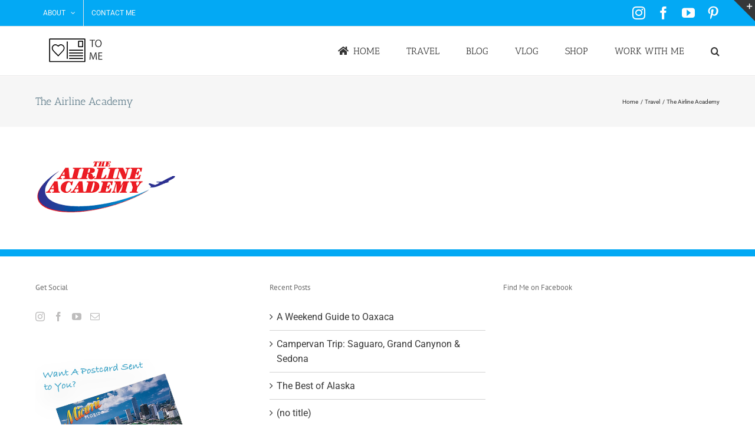

--- FILE ---
content_type: text/html; charset=UTF-8
request_url: https://postcardstome.com/travel/theairlineacademy/
body_size: 18720
content:
<!DOCTYPE html>
<html class="avada-html-layout-wide avada-html-header-position-top" lang="en-US" prefix="og: http://ogp.me/ns# fb: http://ogp.me/ns/fb#">
<head> <script type="text/javascript">if(!gform){document.addEventListener("gform_main_scripts_loaded",function(){gform.scriptsLoaded=!0}),window.addEventListener("DOMContentLoaded",function(){gform.domLoaded=!0});var gform={domLoaded:!1,scriptsLoaded:!1,initializeOnLoaded:function(o){gform.domLoaded&&gform.scriptsLoaded?o():!gform.domLoaded&&gform.scriptsLoaded?window.addEventListener("DOMContentLoaded",o):document.addEventListener("gform_main_scripts_loaded",o)},hooks:{action:{},filter:{}},addAction:function(o,n,r,t){gform.addHook("action",o,n,r,t)},addFilter:function(o,n,r,t){gform.addHook("filter",o,n,r,t)},doAction:function(o){gform.doHook("action",o,arguments)},applyFilters:function(o){return gform.doHook("filter",o,arguments)},removeAction:function(o,n){gform.removeHook("action",o,n)},removeFilter:function(o,n,r){gform.removeHook("filter",o,n,r)},addHook:function(o,n,r,t,i){null==gform.hooks[o][n]&&(gform.hooks[o][n]=[]);var e=gform.hooks[o][n];null==i&&(i=n+"_"+e.length),null==t&&(t=10),gform.hooks[o][n].push({tag:i,callable:r,priority:t})},doHook:function(o,n,r){if(r=Array.prototype.slice.call(r,1),null!=gform.hooks[o][n]){var t,i=gform.hooks[o][n];i.sort(function(o,n){return o.priority-n.priority});for(var e=0;e<i.length;e++)"function"!=typeof(t=i[e].callable)&&(t=window[t]),"action"==o?t.apply(null,r):r[0]=t.apply(null,r)}if("filter"==o)return r[0]},removeHook:function(o,n,r,t){if(null!=gform.hooks[o][n])for(var i=gform.hooks[o][n],e=i.length-1;0<=e;e--)null!=t&&t!=i[e].tag||null!=r&&r!=i[e].priority||i.splice(e,1)}}}</script>
	<meta http-equiv="X-UA-Compatible" content="IE=edge" />
	<meta http-equiv="Content-Type" content="text/html; charset=utf-8"/>
	<meta name="viewport" content="width=device-width, initial-scale=1" />
	<meta name='robots' content='index, follow, max-image-preview:large, max-snippet:-1, max-video-preview:-1' />

	<!-- This site is optimized with the Yoast SEO plugin v26.8 - https://yoast.com/product/yoast-seo-wordpress/ -->
	<title>The Airline Academy - Postcards To Me</title>
	<link rel="canonical" href="https://postcardstome.com/travel/theairlineacademy/" />
	<meta property="og:locale" content="en_US" />
	<meta property="og:type" content="article" />
	<meta property="og:title" content="The Airline Academy - Postcards To Me" />
	<meta property="og:url" content="https://postcardstome.com/travel/theairlineacademy/" />
	<meta property="og:site_name" content="Postcards To Me" />
	<meta property="article:publisher" content="cyndiful" />
	<meta property="article:modified_time" content="2017-03-17T04:42:20+00:00" />
	<meta property="og:image" content="https://postcardstome.com/travel/theairlineacademy" />
	<meta property="og:image:width" content="240" />
	<meta property="og:image:height" content="92" />
	<meta property="og:image:type" content="image/png" />
	<meta name="twitter:card" content="summary_large_image" />
	<meta name="twitter:site" content="@_Cyndiful" />
	<script type="application/ld+json" class="yoast-schema-graph">{"@context":"https://schema.org","@graph":[{"@type":"WebPage","@id":"https://postcardstome.com/travel/theairlineacademy/","url":"https://postcardstome.com/travel/theairlineacademy/","name":"The Airline Academy - Postcards To Me","isPartOf":{"@id":"https://postcardstome.com/#website"},"primaryImageOfPage":{"@id":"https://postcardstome.com/travel/theairlineacademy/#primaryimage"},"image":{"@id":"https://postcardstome.com/travel/theairlineacademy/#primaryimage"},"thumbnailUrl":"https://postcardstome.com/wp-content/uploads/2017/02/theairlineacademy.png","datePublished":"2017-03-17T04:39:25+00:00","dateModified":"2017-03-17T04:42:20+00:00","breadcrumb":{"@id":"https://postcardstome.com/travel/theairlineacademy/#breadcrumb"},"inLanguage":"en-US","potentialAction":[{"@type":"ReadAction","target":["https://postcardstome.com/travel/theairlineacademy/"]}]},{"@type":"ImageObject","inLanguage":"en-US","@id":"https://postcardstome.com/travel/theairlineacademy/#primaryimage","url":"https://postcardstome.com/wp-content/uploads/2017/02/theairlineacademy.png","contentUrl":"https://postcardstome.com/wp-content/uploads/2017/02/theairlineacademy.png","width":240,"height":92,"caption":"the airline academy website"},{"@type":"BreadcrumbList","@id":"https://postcardstome.com/travel/theairlineacademy/#breadcrumb","itemListElement":[{"@type":"ListItem","position":1,"name":"Home","item":"https://postcardstome.com/"},{"@type":"ListItem","position":2,"name":"Travel","item":"https://postcardstome.com/travel/"},{"@type":"ListItem","position":3,"name":"The Airline Academy"}]},{"@type":"WebSite","@id":"https://postcardstome.com/#website","url":"https://postcardstome.com/","name":"Postcards To Me","description":"Cynthia Cramblett&#039;s Travel Blog","publisher":{"@id":"https://postcardstome.com/#/schema/person/37ced7493135465438f50aaf6b66c1df"},"potentialAction":[{"@type":"SearchAction","target":{"@type":"EntryPoint","urlTemplate":"https://postcardstome.com/?s={search_term_string}"},"query-input":{"@type":"PropertyValueSpecification","valueRequired":true,"valueName":"search_term_string"}}],"inLanguage":"en-US"},{"@type":["Person","Organization"],"@id":"https://postcardstome.com/#/schema/person/37ced7493135465438f50aaf6b66c1df","name":"Cynthia","image":{"@type":"ImageObject","inLanguage":"en-US","@id":"https://postcardstome.com/#/schema/person/image/","url":"https://postcardstome.com/wp-content/uploads/2019/12/IMG_6191.jpg","contentUrl":"https://postcardstome.com/wp-content/uploads/2019/12/IMG_6191.jpg","width":960,"height":960,"caption":"Cynthia"},"logo":{"@id":"https://postcardstome.com/#/schema/person/image/"},"description":"Cynthia is a recovering Travel Director turned TV host, creator of Her Drive Podcast, and lover of all things adventure, unicorns, van life, and wellness-focused. She can be found dining wherever octopus is on the menu.","sameAs":["https://postcardstome.com","cyndiful","https://www.youtube.com/channel/UCIIsipQ9mhx1vAaBOUqAt5w?view_as=subscriber"]}]}</script>
	<!-- / Yoast SEO plugin. -->


<link rel="alternate" type="application/rss+xml" title="Postcards To Me &raquo; Feed" href="https://postcardstome.com/feed/" />
		
		
		
				<link rel="alternate" title="oEmbed (JSON)" type="application/json+oembed" href="https://postcardstome.com/wp-json/oembed/1.0/embed?url=https%3A%2F%2Fpostcardstome.com%2Ftravel%2Ftheairlineacademy%2F" />
<link rel="alternate" title="oEmbed (XML)" type="text/xml+oembed" href="https://postcardstome.com/wp-json/oembed/1.0/embed?url=https%3A%2F%2Fpostcardstome.com%2Ftravel%2Ftheairlineacademy%2F&#038;format=xml" />
				
		<meta property="og:locale" content="en_US"/>
		<meta property="og:type" content="article"/>
		<meta property="og:site_name" content="Postcards To Me"/>
		<meta property="og:title" content="The Airline Academy - Postcards To Me"/>
				<meta property="og:url" content="https://postcardstome.com/travel/theairlineacademy/"/>
													<meta property="article:modified_time" content="2017-03-17T04:42:20+00:00"/>
											<meta property="og:image" content="https://postcardstome.com/wp-content/uploads/2017/02/download.jpg"/>
		<meta property="og:image:width" content="130"/>
		<meta property="og:image:height" content="73"/>
		<meta property="og:image:type" content="image/jpeg"/>
				<style id='wp-img-auto-sizes-contain-inline-css' type='text/css'>
img:is([sizes=auto i],[sizes^="auto," i]){contain-intrinsic-size:3000px 1500px}
/*# sourceURL=wp-img-auto-sizes-contain-inline-css */
</style>
<link rel='stylesheet' id='sbi_styles-css' href='https://postcardstome.com/wp-content/plugins/instagram-feed/css/sbi-styles.min.css?ver=6.10.0' type='text/css' media='all' />
<style id='wp-emoji-styles-inline-css' type='text/css'>

	img.wp-smiley, img.emoji {
		display: inline !important;
		border: none !important;
		box-shadow: none !important;
		height: 1em !important;
		width: 1em !important;
		margin: 0 0.07em !important;
		vertical-align: -0.1em !important;
		background: none !important;
		padding: 0 !important;
	}
/*# sourceURL=wp-emoji-styles-inline-css */
</style>
<link rel='stylesheet' id='ptm-style-css' href='https://postcardstome.com/wp-content/themes/ptm1/styles/css/ptm.css?ver=1493952181' type='text/css' media='all' />
<link rel='stylesheet' id='footer-style-css' href='https://postcardstome.com/wp-content/themes/ptm1/styles/css/footer.css?ver=1493952181' type='text/css' media='all' />
<link rel='stylesheet' id='vars-style-css' href='https://postcardstome.com/wp-content/themes/ptm1/styles/css/vars.css?ver=1493952181' type='text/css' media='all' />
<link rel='stylesheet' id='settings-style-css' href='https://postcardstome.com/wp-content/themes/ptm1/styles/css/settings.css?ver=1493952181' type='text/css' media='all' />
<link rel='stylesheet' id='fusion-dynamic-css-css' href='https://postcardstome.com/wp-content/uploads/fusion-styles/e80acbfcfbf248c542020c0ce6ce174d.min.css?ver=3.14.2' type='text/css' media='all' />
<script type="text/javascript" src="https://postcardstome.com/wp-includes/js/jquery/jquery.min.js?ver=3.7.1" id="jquery-core-js"></script>
<link rel="https://api.w.org/" href="https://postcardstome.com/wp-json/" /><link rel="alternate" title="JSON" type="application/json" href="https://postcardstome.com/wp-json/wp/v2/media/1076" /><link rel="EditURI" type="application/rsd+xml" title="RSD" href="https://postcardstome.com/xmlrpc.php?rsd" />
<meta name="generator" content="WordPress 6.9" />
<link rel='shortlink' href='https://postcardstome.com/?p=1076' />
<style type="text/css" id="css-fb-visibility">@media screen and (max-width: 640px){.fusion-no-small-visibility{display:none !important;}body .sm-text-align-center{text-align:center !important;}body .sm-text-align-left{text-align:left !important;}body .sm-text-align-right{text-align:right !important;}body .sm-text-align-justify{text-align:justify !important;}body .sm-flex-align-center{justify-content:center !important;}body .sm-flex-align-flex-start{justify-content:flex-start !important;}body .sm-flex-align-flex-end{justify-content:flex-end !important;}body .sm-mx-auto{margin-left:auto !important;margin-right:auto !important;}body .sm-ml-auto{margin-left:auto !important;}body .sm-mr-auto{margin-right:auto !important;}body .fusion-absolute-position-small{position:absolute;width:100%;}.awb-sticky.awb-sticky-small{ position: sticky; top: var(--awb-sticky-offset,0); }}@media screen and (min-width: 641px) and (max-width: 1024px){.fusion-no-medium-visibility{display:none !important;}body .md-text-align-center{text-align:center !important;}body .md-text-align-left{text-align:left !important;}body .md-text-align-right{text-align:right !important;}body .md-text-align-justify{text-align:justify !important;}body .md-flex-align-center{justify-content:center !important;}body .md-flex-align-flex-start{justify-content:flex-start !important;}body .md-flex-align-flex-end{justify-content:flex-end !important;}body .md-mx-auto{margin-left:auto !important;margin-right:auto !important;}body .md-ml-auto{margin-left:auto !important;}body .md-mr-auto{margin-right:auto !important;}body .fusion-absolute-position-medium{position:absolute;width:100%;}.awb-sticky.awb-sticky-medium{ position: sticky; top: var(--awb-sticky-offset,0); }}@media screen and (min-width: 1025px){.fusion-no-large-visibility{display:none !important;}body .lg-text-align-center{text-align:center !important;}body .lg-text-align-left{text-align:left !important;}body .lg-text-align-right{text-align:right !important;}body .lg-text-align-justify{text-align:justify !important;}body .lg-flex-align-center{justify-content:center !important;}body .lg-flex-align-flex-start{justify-content:flex-start !important;}body .lg-flex-align-flex-end{justify-content:flex-end !important;}body .lg-mx-auto{margin-left:auto !important;margin-right:auto !important;}body .lg-ml-auto{margin-left:auto !important;}body .lg-mr-auto{margin-right:auto !important;}body .fusion-absolute-position-large{position:absolute;width:100%;}.awb-sticky.awb-sticky-large{ position: sticky; top: var(--awb-sticky-offset,0); }}</style><style type="text/css" id="custom-background-css">
body.custom-background { background-color: #ffffff; }
</style>
	<link rel="icon" href="https://postcardstome.com/wp-content/uploads/2017/02/cropped-download-32x32.jpg" sizes="32x32" />
<link rel="icon" href="https://postcardstome.com/wp-content/uploads/2017/02/cropped-download-192x192.jpg" sizes="192x192" />
<link rel="apple-touch-icon" href="https://postcardstome.com/wp-content/uploads/2017/02/cropped-download-180x180.jpg" />
<meta name="msapplication-TileImage" content="https://postcardstome.com/wp-content/uploads/2017/02/cropped-download-270x270.jpg" />
		<script type="text/javascript">
			var doc = document.documentElement;
			doc.setAttribute( 'data-useragent', navigator.userAgent );
		</script>
		<script>
  (function(i,s,o,g,r,a,m){i['GoogleAnalyticsObject']=r;i[r]=i[r]||function(){
  (i[r].q=i[r].q||[]).push(arguments)},i[r].l=1*new Date();a=s.createElement(o),
  m=s.getElementsByTagName(o)[0];a.async=1;a.src=g;m.parentNode.insertBefore(a,m)
  })(window,document,'script','https://www.google-analytics.com/analytics.js','ga');

  ga('create', 'UA-97405338-1', 'auto');
  ga('send', 'pageview');

</script>
	<style id='global-styles-inline-css' type='text/css'>
:root{--wp--preset--aspect-ratio--square: 1;--wp--preset--aspect-ratio--4-3: 4/3;--wp--preset--aspect-ratio--3-4: 3/4;--wp--preset--aspect-ratio--3-2: 3/2;--wp--preset--aspect-ratio--2-3: 2/3;--wp--preset--aspect-ratio--16-9: 16/9;--wp--preset--aspect-ratio--9-16: 9/16;--wp--preset--color--black: #000000;--wp--preset--color--cyan-bluish-gray: #abb8c3;--wp--preset--color--white: #ffffff;--wp--preset--color--pale-pink: #f78da7;--wp--preset--color--vivid-red: #cf2e2e;--wp--preset--color--luminous-vivid-orange: #ff6900;--wp--preset--color--luminous-vivid-amber: #fcb900;--wp--preset--color--light-green-cyan: #7bdcb5;--wp--preset--color--vivid-green-cyan: #00d084;--wp--preset--color--pale-cyan-blue: #8ed1fc;--wp--preset--color--vivid-cyan-blue: #0693e3;--wp--preset--color--vivid-purple: #9b51e0;--wp--preset--color--awb-color-1: rgba(255,255,255,1);--wp--preset--color--awb-color-2: rgba(246,246,246,1);--wp--preset--color--awb-color-3: rgba(235,234,234,1);--wp--preset--color--awb-color-4: rgba(224,222,222,1);--wp--preset--color--awb-color-5: rgba(160,206,78,1);--wp--preset--color--awb-color-6: rgba(3,169,244,1);--wp--preset--color--awb-color-7: rgba(116,116,116,1);--wp--preset--color--awb-color-8: rgba(51,51,51,1);--wp--preset--color--awb-color-custom-10: rgba(0,0,0,1);--wp--preset--color--awb-color-custom-11: rgba(235,234,234,0.8);--wp--preset--color--awb-color-custom-12: rgba(249,249,249,1);--wp--preset--color--awb-color-custom-13: rgba(229,229,229,1);--wp--preset--color--awb-color-custom-14: rgba(248,248,248,1);--wp--preset--color--awb-color-custom-15: rgba(0,188,212,1);--wp--preset--gradient--vivid-cyan-blue-to-vivid-purple: linear-gradient(135deg,rgb(6,147,227) 0%,rgb(155,81,224) 100%);--wp--preset--gradient--light-green-cyan-to-vivid-green-cyan: linear-gradient(135deg,rgb(122,220,180) 0%,rgb(0,208,130) 100%);--wp--preset--gradient--luminous-vivid-amber-to-luminous-vivid-orange: linear-gradient(135deg,rgb(252,185,0) 0%,rgb(255,105,0) 100%);--wp--preset--gradient--luminous-vivid-orange-to-vivid-red: linear-gradient(135deg,rgb(255,105,0) 0%,rgb(207,46,46) 100%);--wp--preset--gradient--very-light-gray-to-cyan-bluish-gray: linear-gradient(135deg,rgb(238,238,238) 0%,rgb(169,184,195) 100%);--wp--preset--gradient--cool-to-warm-spectrum: linear-gradient(135deg,rgb(74,234,220) 0%,rgb(151,120,209) 20%,rgb(207,42,186) 40%,rgb(238,44,130) 60%,rgb(251,105,98) 80%,rgb(254,248,76) 100%);--wp--preset--gradient--blush-light-purple: linear-gradient(135deg,rgb(255,206,236) 0%,rgb(152,150,240) 100%);--wp--preset--gradient--blush-bordeaux: linear-gradient(135deg,rgb(254,205,165) 0%,rgb(254,45,45) 50%,rgb(107,0,62) 100%);--wp--preset--gradient--luminous-dusk: linear-gradient(135deg,rgb(255,203,112) 0%,rgb(199,81,192) 50%,rgb(65,88,208) 100%);--wp--preset--gradient--pale-ocean: linear-gradient(135deg,rgb(255,245,203) 0%,rgb(182,227,212) 50%,rgb(51,167,181) 100%);--wp--preset--gradient--electric-grass: linear-gradient(135deg,rgb(202,248,128) 0%,rgb(113,206,126) 100%);--wp--preset--gradient--midnight: linear-gradient(135deg,rgb(2,3,129) 0%,rgb(40,116,252) 100%);--wp--preset--font-size--small: 12px;--wp--preset--font-size--medium: 20px;--wp--preset--font-size--large: 24px;--wp--preset--font-size--x-large: 42px;--wp--preset--font-size--normal: 16px;--wp--preset--font-size--xlarge: 32px;--wp--preset--font-size--huge: 48px;--wp--preset--spacing--20: 0.44rem;--wp--preset--spacing--30: 0.67rem;--wp--preset--spacing--40: 1rem;--wp--preset--spacing--50: 1.5rem;--wp--preset--spacing--60: 2.25rem;--wp--preset--spacing--70: 3.38rem;--wp--preset--spacing--80: 5.06rem;--wp--preset--shadow--natural: 6px 6px 9px rgba(0, 0, 0, 0.2);--wp--preset--shadow--deep: 12px 12px 50px rgba(0, 0, 0, 0.4);--wp--preset--shadow--sharp: 6px 6px 0px rgba(0, 0, 0, 0.2);--wp--preset--shadow--outlined: 6px 6px 0px -3px rgb(255, 255, 255), 6px 6px rgb(0, 0, 0);--wp--preset--shadow--crisp: 6px 6px 0px rgb(0, 0, 0);}:where(.is-layout-flex){gap: 0.5em;}:where(.is-layout-grid){gap: 0.5em;}body .is-layout-flex{display: flex;}.is-layout-flex{flex-wrap: wrap;align-items: center;}.is-layout-flex > :is(*, div){margin: 0;}body .is-layout-grid{display: grid;}.is-layout-grid > :is(*, div){margin: 0;}:where(.wp-block-columns.is-layout-flex){gap: 2em;}:where(.wp-block-columns.is-layout-grid){gap: 2em;}:where(.wp-block-post-template.is-layout-flex){gap: 1.25em;}:where(.wp-block-post-template.is-layout-grid){gap: 1.25em;}.has-black-color{color: var(--wp--preset--color--black) !important;}.has-cyan-bluish-gray-color{color: var(--wp--preset--color--cyan-bluish-gray) !important;}.has-white-color{color: var(--wp--preset--color--white) !important;}.has-pale-pink-color{color: var(--wp--preset--color--pale-pink) !important;}.has-vivid-red-color{color: var(--wp--preset--color--vivid-red) !important;}.has-luminous-vivid-orange-color{color: var(--wp--preset--color--luminous-vivid-orange) !important;}.has-luminous-vivid-amber-color{color: var(--wp--preset--color--luminous-vivid-amber) !important;}.has-light-green-cyan-color{color: var(--wp--preset--color--light-green-cyan) !important;}.has-vivid-green-cyan-color{color: var(--wp--preset--color--vivid-green-cyan) !important;}.has-pale-cyan-blue-color{color: var(--wp--preset--color--pale-cyan-blue) !important;}.has-vivid-cyan-blue-color{color: var(--wp--preset--color--vivid-cyan-blue) !important;}.has-vivid-purple-color{color: var(--wp--preset--color--vivid-purple) !important;}.has-black-background-color{background-color: var(--wp--preset--color--black) !important;}.has-cyan-bluish-gray-background-color{background-color: var(--wp--preset--color--cyan-bluish-gray) !important;}.has-white-background-color{background-color: var(--wp--preset--color--white) !important;}.has-pale-pink-background-color{background-color: var(--wp--preset--color--pale-pink) !important;}.has-vivid-red-background-color{background-color: var(--wp--preset--color--vivid-red) !important;}.has-luminous-vivid-orange-background-color{background-color: var(--wp--preset--color--luminous-vivid-orange) !important;}.has-luminous-vivid-amber-background-color{background-color: var(--wp--preset--color--luminous-vivid-amber) !important;}.has-light-green-cyan-background-color{background-color: var(--wp--preset--color--light-green-cyan) !important;}.has-vivid-green-cyan-background-color{background-color: var(--wp--preset--color--vivid-green-cyan) !important;}.has-pale-cyan-blue-background-color{background-color: var(--wp--preset--color--pale-cyan-blue) !important;}.has-vivid-cyan-blue-background-color{background-color: var(--wp--preset--color--vivid-cyan-blue) !important;}.has-vivid-purple-background-color{background-color: var(--wp--preset--color--vivid-purple) !important;}.has-black-border-color{border-color: var(--wp--preset--color--black) !important;}.has-cyan-bluish-gray-border-color{border-color: var(--wp--preset--color--cyan-bluish-gray) !important;}.has-white-border-color{border-color: var(--wp--preset--color--white) !important;}.has-pale-pink-border-color{border-color: var(--wp--preset--color--pale-pink) !important;}.has-vivid-red-border-color{border-color: var(--wp--preset--color--vivid-red) !important;}.has-luminous-vivid-orange-border-color{border-color: var(--wp--preset--color--luminous-vivid-orange) !important;}.has-luminous-vivid-amber-border-color{border-color: var(--wp--preset--color--luminous-vivid-amber) !important;}.has-light-green-cyan-border-color{border-color: var(--wp--preset--color--light-green-cyan) !important;}.has-vivid-green-cyan-border-color{border-color: var(--wp--preset--color--vivid-green-cyan) !important;}.has-pale-cyan-blue-border-color{border-color: var(--wp--preset--color--pale-cyan-blue) !important;}.has-vivid-cyan-blue-border-color{border-color: var(--wp--preset--color--vivid-cyan-blue) !important;}.has-vivid-purple-border-color{border-color: var(--wp--preset--color--vivid-purple) !important;}.has-vivid-cyan-blue-to-vivid-purple-gradient-background{background: var(--wp--preset--gradient--vivid-cyan-blue-to-vivid-purple) !important;}.has-light-green-cyan-to-vivid-green-cyan-gradient-background{background: var(--wp--preset--gradient--light-green-cyan-to-vivid-green-cyan) !important;}.has-luminous-vivid-amber-to-luminous-vivid-orange-gradient-background{background: var(--wp--preset--gradient--luminous-vivid-amber-to-luminous-vivid-orange) !important;}.has-luminous-vivid-orange-to-vivid-red-gradient-background{background: var(--wp--preset--gradient--luminous-vivid-orange-to-vivid-red) !important;}.has-very-light-gray-to-cyan-bluish-gray-gradient-background{background: var(--wp--preset--gradient--very-light-gray-to-cyan-bluish-gray) !important;}.has-cool-to-warm-spectrum-gradient-background{background: var(--wp--preset--gradient--cool-to-warm-spectrum) !important;}.has-blush-light-purple-gradient-background{background: var(--wp--preset--gradient--blush-light-purple) !important;}.has-blush-bordeaux-gradient-background{background: var(--wp--preset--gradient--blush-bordeaux) !important;}.has-luminous-dusk-gradient-background{background: var(--wp--preset--gradient--luminous-dusk) !important;}.has-pale-ocean-gradient-background{background: var(--wp--preset--gradient--pale-ocean) !important;}.has-electric-grass-gradient-background{background: var(--wp--preset--gradient--electric-grass) !important;}.has-midnight-gradient-background{background: var(--wp--preset--gradient--midnight) !important;}.has-small-font-size{font-size: var(--wp--preset--font-size--small) !important;}.has-medium-font-size{font-size: var(--wp--preset--font-size--medium) !important;}.has-large-font-size{font-size: var(--wp--preset--font-size--large) !important;}.has-x-large-font-size{font-size: var(--wp--preset--font-size--x-large) !important;}
/*# sourceURL=global-styles-inline-css */
</style>
</head>

<body class="attachment wp-singular attachment-template-default attachmentid-1076 attachment-png custom-background wp-theme-Avada wp-child-theme-ptm1 has-sidebar fusion-image-hovers fusion-pagination-sizing fusion-button_type-flat fusion-button_span-no fusion-button_gradient-linear avada-image-rollover-circle-yes avada-image-rollover-no fusion-has-button-gradient fusion-body ltr fusion-sticky-header no-tablet-sticky-header no-mobile-sticky-header no-mobile-slidingbar no-mobile-totop avada-has-rev-slider-styles fusion-disable-outline fusion-sub-menu-fade mobile-logo-pos-left layout-wide-mode avada-has-boxed-modal-shadow-none layout-scroll-offset-full avada-has-zero-margin-offset-top fusion-top-header menu-text-align-left mobile-menu-design-modern fusion-show-pagination-text fusion-header-layout-v3 avada-responsive avada-footer-fx-sticky avada-menu-highlight-style-bar fusion-search-form-classic fusion-main-menu-search-dropdown fusion-avatar-square avada-sticky-shrinkage avada-dropdown-styles avada-blog-layout-medium alternate avada-blog-archive-layout-grid avada-header-shadow-no avada-menu-icon-position-left avada-has-megamenu-shadow avada-has-mainmenu-dropdown-divider avada-has-main-nav-search-icon avada-has-megamenu-item-divider avada-has-breadcrumb-mobile-hidden avada-has-titlebar-bar_and_content avada-has-slidingbar-widgets avada-has-slidingbar-position-top avada-slidingbar-toggle-style-triangle avada-has-pagination-padding avada-flyout-menu-direction-fade avada-ec-views-v1" data-awb-post-id="1076">
		<a class="skip-link screen-reader-text" href="#content">Skip to content</a>

	<div id="boxed-wrapper">
		
		<div id="wrapper" class="fusion-wrapper">
			<div id="home" style="position:relative;top:-1px;"></div>
							
					
			<header class="fusion-header-wrapper">
				<div class="fusion-header-v3 fusion-logo-alignment fusion-logo-left fusion-sticky-menu- fusion-sticky-logo- fusion-mobile-logo-  fusion-mobile-menu-design-modern">
					
<div class="fusion-secondary-header">
	<div class="fusion-row">
					<div class="fusion-alignleft">
				<nav class="fusion-secondary-menu" role="navigation" aria-label="Secondary Menu"><ul id="menu-top" class="menu"><li  id="menu-item-171"  class="menu-item menu-item-type-post_type menu-item-object-page menu-item-has-children menu-item-171 fusion-dropdown-menu"  data-item-id="171"><a  href="https://postcardstome.com/about/" class="fusion-bar-highlight"><span class="menu-text">About</span> <span class="fusion-caret"><i class="fusion-dropdown-indicator" aria-hidden="true"></i></span></a><ul class="sub-menu"><li  id="menu-item-172"  class="menu-item menu-item-type-post_type menu-item-object-page menu-item-172 fusion-dropdown-submenu" ><a  href="https://postcardstome.com/about/" class="fusion-bar-highlight"><span>About Postcards to Me</span></a></li><li  id="menu-item-46"  class="menu-item menu-item-type-post_type menu-item-object-page menu-item-46 fusion-dropdown-submenu" ><a  href="https://postcardstome.com/about-cyndi/" class="fusion-bar-highlight"><span>About Cynthia</span></a></li><li  id="menu-item-173"  class="menu-item menu-item-type-post_type menu-item-object-page menu-item-173 fusion-dropdown-submenu" ><a  href="https://postcardstome.com/faq/" class="fusion-bar-highlight"><span>FAQ</span></a></li></ul></li><li  id="menu-item-86"  class="menu-item menu-item-type-post_type menu-item-object-page menu-item-86"  data-item-id="86"><a  href="https://postcardstome.com/contact/" class="fusion-bar-highlight"><span class="menu-text">Contact Me</span></a></li></ul></nav><nav class="fusion-mobile-nav-holder fusion-mobile-menu-text-align-left" aria-label="Secondary Mobile Menu"></nav>			</div>
							<div class="fusion-alignright">
				<div class="fusion-social-links-header"><div class="fusion-social-networks"><div class="fusion-social-networks-wrapper"><a  class="fusion-social-network-icon fusion-tooltip fusion-instagram awb-icon-instagram" style data-placement="right" data-title="Instagram" data-toggle="tooltip" title="Instagram" href="https://www.instagram.com/postcardstome/" target="_blank" rel="noopener noreferrer"><span class="screen-reader-text">Instagram</span></a><a  class="fusion-social-network-icon fusion-tooltip fusion-facebook awb-icon-facebook" style data-placement="right" data-title="Facebook" data-toggle="tooltip" title="Facebook" href="https://www.facebook.com/postcardstome/" target="_blank" rel="noreferrer"><span class="screen-reader-text">Facebook</span></a><a  class="fusion-social-network-icon fusion-tooltip fusion-youtube awb-icon-youtube" style data-placement="right" data-title="YouTube" data-toggle="tooltip" title="YouTube" href="https://www.youtube.com/user/ccramblett" target="_blank" rel="noopener noreferrer"><span class="screen-reader-text">YouTube</span></a><a  class="fusion-social-network-icon fusion-tooltip fusion-pinterest awb-icon-pinterest" style data-placement="right" data-title="Pinterest" data-toggle="tooltip" title="Pinterest" href="https://www.pinterest.com/postcardstome/" target="_blank" rel="noopener noreferrer"><span class="screen-reader-text">Pinterest</span></a></div></div></div>			</div>
			</div>
</div>
<div class="fusion-header-sticky-height"></div>
<div class="fusion-header">
	<div class="fusion-row">
					<div class="fusion-logo" data-margin-top="4px" data-margin-bottom="4px" data-margin-left="4px" data-margin-right="4px">
			<a class="fusion-logo-link"  href="https://postcardstome.com/" >

						<!-- standard logo -->
			<img src="https://postcardstome.com/wp-content/uploads/2017/02/download.jpg" srcset="https://postcardstome.com/wp-content/uploads/2017/02/download.jpg 1x, https://postcardstome.com/wp-content/uploads/2017/02/download@2x.jpg 2x" width="130" height="73" style="max-height:73px;height:auto;" alt="Postcards To Me Logo" data-retina_logo_url="https://postcardstome.com/wp-content/uploads/2017/02/download@2x.jpg" class="fusion-standard-logo" />

			
					</a>
		</div>		<nav class="fusion-main-menu" aria-label="Main Menu"><ul id="menu-main" class="fusion-menu"><li  id="menu-item-83"  class="menu-item menu-item-type-post_type menu-item-object-page menu-item-home menu-item-83"  data-item-id="83"><a  href="https://postcardstome.com/" class="fusion-flex-link fusion-bar-highlight"><span class="fusion-megamenu-icon"><i class="glyphicon  fa fa-home" aria-hidden="true"></i></span><span class="menu-text">Home</span></a></li><li  id="menu-item-2588"  class="menu-item menu-item-type-post_type menu-item-object-page menu-item-2588"  data-item-id="2588"><a  href="https://postcardstome.com/travel/" class="fusion-bar-highlight"><span class="menu-text">Travel</span></a></li><li  id="menu-item-113"  class="menu-item menu-item-type-post_type menu-item-object-page menu-item-113"  data-item-id="113"><a  href="https://postcardstome.com/blog/" class="fusion-bar-highlight"><span class="menu-text">Blog</span></a></li><li  id="menu-item-2378"  class="menu-item menu-item-type-taxonomy menu-item-object-category menu-item-2378"  data-item-id="2378"><a  href="https://postcardstome.com/category/vlog/" class="fusion-bar-highlight"><span class="menu-text">Vlog</span></a></li><li  id="menu-item-503"  class="menu-item menu-item-type-post_type menu-item-object-page menu-item-503"  data-item-id="503"><a  href="https://postcardstome.com/shop/" class="fusion-bar-highlight"><span class="menu-text">Shop</span></a></li><li  id="menu-item-1804"  class="menu-item menu-item-type-post_type menu-item-object-page menu-item-1804"  data-item-id="1804"><a  href="https://postcardstome.com/work-with-me/" class="fusion-bar-highlight"><span class="menu-text">Work With Me</span></a></li><li class="fusion-custom-menu-item fusion-main-menu-search"><a class="fusion-main-menu-icon fusion-bar-highlight" href="#" aria-label="Search" data-title="Search" title="Search" role="button" aria-expanded="false"></a><div class="fusion-custom-menu-item-contents">		<form role="search" class="searchform fusion-search-form  fusion-search-form-classic" method="get" action="https://postcardstome.com/">
			<div class="fusion-search-form-content">

				
				<div class="fusion-search-field search-field">
					<label><span class="screen-reader-text">Search for:</span>
													<input type="search" value="" name="s" class="s" placeholder="Search..." required aria-required="true" aria-label="Search..."/>
											</label>
				</div>
				<div class="fusion-search-button search-button">
					<input type="submit" class="fusion-search-submit searchsubmit" aria-label="Search" value="&#xf002;" />
									</div>

				
			</div>


			
		</form>
		</div></li></ul></nav>	<div class="fusion-mobile-menu-icons">
							<a href="#" class="fusion-icon awb-icon-bars" aria-label="Toggle mobile menu" aria-expanded="false"></a>
		
		
		
			</div>

<nav class="fusion-mobile-nav-holder fusion-mobile-menu-text-align-left" aria-label="Main Menu Mobile"></nav>

					</div>
</div>
				</div>
				<div class="fusion-clearfix"></div>
			</header>
								
							<div id="sliders-container" class="fusion-slider-visibility">
					</div>
				
					
							
			<section class="avada-page-titlebar-wrapper" aria-labelledby="awb-ptb-heading">
	<div class="fusion-page-title-bar fusion-page-title-bar-none fusion-page-title-bar-left">
		<div class="fusion-page-title-row">
			<div class="fusion-page-title-wrapper">
				<div class="fusion-page-title-captions">

																							<h1 id="awb-ptb-heading" class="entry-title">The Airline Academy</h1>

											
					
				</div>

															<div class="fusion-page-title-secondary">
							<nav class="fusion-breadcrumbs awb-yoast-breadcrumbs" aria-label="Breadcrumb"><ol class="awb-breadcrumb-list"><li class="fusion-breadcrumb-item awb-breadcrumb-sep awb-home" ><a href="https://postcardstome.com" class="fusion-breadcrumb-link"><span >Home</span></a></li><li class="fusion-breadcrumb-item awb-breadcrumb-sep" ><a href="https://postcardstome.com/travel/" class="fusion-breadcrumb-link"><span >Travel</span></a></li><li class="fusion-breadcrumb-item"  aria-current="page"><span  class="breadcrumb-leaf">The Airline Academy</span></li></ol></nav>						</div>
									
			</div>
		</div>
	</div>
</section>

						<main id="main" class="clearfix  full-bg">
				<div class="fusion-row" style="">
<section id="content" style="float: left;">
					<div id="post-1076" class="post-1076 attachment type-attachment status-inherit hentry">
			<span class="entry-title rich-snippet-hidden">The Airline Academy</span><span class="vcard rich-snippet-hidden"><span class="fn"><a href="https://postcardstome.com/author/cyndi/" title="Posts by Cynthia" rel="author">Cynthia</a></span></span><span class="updated rich-snippet-hidden">2017-03-17T04:42:20+00:00</span>
									
			<div class="post-content">
				<p class="attachment"><a data-rel="iLightbox[postimages]" data-title="" data-caption="" href='https://postcardstome.com/wp-content/uploads/2017/02/theairlineacademy.png'><img decoding="async" width="240" height="92" src="https://postcardstome.com/wp-content/uploads/2017/02/theairlineacademy.png" class="attachment-medium size-medium" alt="the airline academy website" srcset="https://postcardstome.com/wp-content/uploads/2017/02/theairlineacademy-200x77.png 200w, https://postcardstome.com/wp-content/uploads/2017/02/theairlineacademy.png 240w" sizes="(max-width: 240px) 100vw, 240px" /></a></p>
							</div>
																													</div>
	</section>
<aside id="sidebar" class="sidebar fusion-widget-area fusion-content-widget-area fusion-sidebar-right fusion-" style="float: right;" data="">
											
			</aside>
						
					</div>  <!-- fusion-row -->
				</main>  <!-- #main -->
				
				
								
					
		<div class="fusion-footer">
					
	<footer class="fusion-footer-widget-area fusion-widget-area">
		<div class="fusion-row">
			<div class="fusion-columns fusion-columns-3 fusion-widget-area">
				
																									<div class="fusion-column col-lg-4 col-md-4 col-sm-4">
							<section id="social_links-widget-2" class="fusion-footer-widget-column widget social_links"><h4 class="widget-title">Get Social</h4>
		<div class="fusion-social-networks">

			<div class="fusion-social-networks-wrapper">
																												
						
																																			<a class="fusion-social-network-icon fusion-tooltip fusion-instagram awb-icon-instagram" href="https://www.instagram.com/postcardstome/"  data-placement="top" data-title="Instagram" data-toggle="tooltip" data-original-title=""  title="Instagram" aria-label="Instagram" rel="noopener noreferrer" target="_self" style="font-size:16px;color:#bebdbd;"></a>
											
										
																				
						
																																			<a class="fusion-social-network-icon fusion-tooltip fusion-facebook awb-icon-facebook" href="https://www.facebook.com/postcardstome/"  data-placement="top" data-title="Facebook" data-toggle="tooltip" data-original-title=""  title="Facebook" aria-label="Facebook" rel="noopener noreferrer" target="_self" style="font-size:16px;color:#bebdbd;"></a>
											
										
																				
						
																																			<a class="fusion-social-network-icon fusion-tooltip fusion-youtube awb-icon-youtube" href="https://www.youtube.com/user/ccramblett"  data-placement="top" data-title="Youtube" data-toggle="tooltip" data-original-title=""  title="YouTube" aria-label="YouTube" rel="noopener noreferrer" target="_self" style="font-size:16px;color:#bebdbd;"></a>
											
										
																																																
						
																																			<a class="fusion-social-network-icon fusion-tooltip fusion-mail awb-icon-mail" href="/cdn-cgi/l/email-protection#b1d297928083808a97928080818a97928081818ad897928187858a97928080838a97928080808ac297928080878ad297928188868a97928080858ad5c297928080878a97928080808adcd49fd2dedc" data-placement="top" data-title="Mail" data-toggle="tooltip" data-original-title="" title="Mail" aria-label="Mail" rel="noopener noreferrer" target="_self" style="font-size:16px;color:#bebdbd;"></a>
											
										
				
			</div>
		</div>

		<div style="clear:both;"></div></section><section id="text-6" class="fusion-footer-widget-column widget widget_text">			<div class="textwidget"><div class="footer-postcard-request">
<a href="https://postcardstome.com/request/postcard/"><img src="https://postcardstome.com/wp-content/uploads/2017/04/postcard-footer.png" width="80%"></a>
</div></div>
		<div style="clear:both;"></div></section>																					</div>
																										<div class="fusion-column col-lg-4 col-md-4 col-sm-4">
							
		<section id="recent-posts-3" class="fusion-footer-widget-column widget widget_recent_entries">
		<h4 class="widget-title">Recent Posts</h4>
		<ul>
											<li>
					<a href="https://postcardstome.com/2023/08/08/a-weekend-guide-to-oaxaca/">A Weekend Guide to Oaxaca</a>
									</li>
											<li>
					<a href="https://postcardstome.com/2023/05/26/campervan-trip-saguaro-grand-canynon-sedona/">Campervan Trip: Saguaro, Grand Canynon &#038; Sedona</a>
									</li>
											<li>
					<a href="https://postcardstome.com/2022/12/04/the-best-of-alaska/">The Best of Alaska</a>
									</li>
											<li>
					<a href="https://postcardstome.com/2022/06/10/4099/">(no title)</a>
									</li>
											<li>
					<a href="https://postcardstome.com/2022/05/10/worlds-largest-pistachio/">World&#8217;s Largest Pistachio</a>
									</li>
					</ul>

		<div style="clear:both;"></div></section>																					</div>
																										<div class="fusion-column fusion-column-last col-lg-4 col-md-4 col-sm-4">
							<section id="facebook-like-widget-2" class="fusion-footer-widget-column widget facebook_like"><h4 class="widget-title">Find Me on Facebook</h4>
												<script data-cfasync="false" src="/cdn-cgi/scripts/5c5dd728/cloudflare-static/email-decode.min.js"></script><script>
			
					window.fbAsyncInit = function() {
						fusion_resize_page_widget();

						jQuery( window ).on( 'resize', function() {
							fusion_resize_page_widget();
						});

						function fusion_resize_page_widget() {
							var availableSpace     = jQuery( '.facebook-like-widget-2' ).width(),
								lastAvailableSPace = jQuery( '.facebook-like-widget-2 .fb-page' ).attr( 'data-width' ),
								maxWidth           = 268;

							if ( 1 > availableSpace ) {
								availableSpace = maxWidth;
							}

							if ( availableSpace != lastAvailableSPace && availableSpace != maxWidth ) {
								if ( maxWidth < availableSpace ) {
									availableSpace = maxWidth;
								}
								jQuery('.facebook-like-widget-2 .fb-page' ).attr( 'data-width', Math.floor( availableSpace ) );
								if ( 'undefined' !== typeof FB ) {
									FB.XFBML.parse();
								}
							}
						}
					};

					( function( d, s, id ) {
						var js,
							fjs = d.getElementsByTagName( s )[0];
						if ( d.getElementById( id ) ) {
							return;
						}
						js     = d.createElement( s );
						js.id  = id;
						js.src = "https://connect.facebook.net/en_US/sdk.js#xfbml=1&version=v8.0&appId=";
						fjs.parentNode.insertBefore( js, fjs );
					}( document, 'script', 'facebook-jssdk' ) );

							</script>
			
			<div class="fb-like-box-container facebook-like-widget-2" id="fb-root">
				<div class="fb-page" data-href="https://www.facebook.com/postcardstome/" data-original-width="268" data-width="268" data-adapt-container-width="true" data-small-header="false" data-height="270" data-hide-cover="true" data-show-facepile="true" data-tabs=""></div>
			</div>
			<div style="clear:both;"></div></section>																					</div>
																																				
				<div class="fusion-clearfix"></div>
			</div> <!-- fusion-columns -->
		</div> <!-- fusion-row -->
	</footer> <!-- fusion-footer-widget-area -->

	
	<footer id="footer" class="fusion-footer-copyright-area">
		<div class="fusion-row">
			<div class="fusion-copyright-content">

				<div class="fusion-copyright-notice">
		<div>
		Copyright 2017 Postcards To Me | <a href="https://postcardstome.com/about/website-credit/">Credit</a> | All Rights Reserved	</div>
</div>
<div class="fusion-social-links-footer">
	<div class="fusion-social-networks"><div class="fusion-social-networks-wrapper"><a  class="fusion-social-network-icon fusion-tooltip fusion-instagram awb-icon-instagram" style data-placement="top" data-title="Instagram" data-toggle="tooltip" title="Instagram" href="https://www.instagram.com/postcardstome/" target="_blank" rel="noopener noreferrer"><span class="screen-reader-text">Instagram</span></a><a  class="fusion-social-network-icon fusion-tooltip fusion-facebook awb-icon-facebook" style data-placement="top" data-title="Facebook" data-toggle="tooltip" title="Facebook" href="https://www.facebook.com/postcardstome/" target="_blank" rel="noreferrer"><span class="screen-reader-text">Facebook</span></a><a  class="fusion-social-network-icon fusion-tooltip fusion-youtube awb-icon-youtube" style data-placement="top" data-title="YouTube" data-toggle="tooltip" title="YouTube" href="https://www.youtube.com/user/ccramblett" target="_blank" rel="noopener noreferrer"><span class="screen-reader-text">YouTube</span></a><a  class="fusion-social-network-icon fusion-tooltip fusion-pinterest awb-icon-pinterest" style data-placement="top" data-title="Pinterest" data-toggle="tooltip" title="Pinterest" href="https://www.pinterest.com/postcardstome/" target="_blank" rel="noopener noreferrer"><span class="screen-reader-text">Pinterest</span></a></div></div></div>

			</div> <!-- fusion-fusion-copyright-content -->
		</div> <!-- fusion-row -->
	</footer> <!-- #footer -->
		</div> <!-- fusion-footer -->

		
											<div class="fusion-sliding-bar-wrapper">
									<div id="slidingbar-area" class="slidingbar-area fusion-sliding-bar-area fusion-widget-area fusion-sliding-bar-position-top fusion-sliding-bar-text-align-left fusion-sliding-bar-toggle-triangle" data-breakpoint="800" data-toggle="triangle">
					<div class="fusion-sb-toggle-wrapper">
				<a class="fusion-sb-toggle" href="#"><span class="screen-reader-text">Toggle Sliding Bar Area</span></a>
			</div>
		
		<div id="slidingbar" class="fusion-sliding-bar">
						<div class="fusion-row">
								<div class="fusion-columns row fusion-columns-1 columns columns-1">

																														<div class="fusion-column col-lg-12 col-md-12 col-sm-12">
							<section id="text-2" class="fusion-slidingbar-widget-column widget widget_text"><h4 class="widget-title">Instagram Feed</h4>			<div class="textwidget">
<div id="sb_instagram"  class="sbi sbi_mob_col_1 sbi_tab_col_2 sbi_col_10" style="padding-bottom: 10px; width: 100%;"	 data-feedid="*1"  data-res="auto" data-cols="10" data-colsmobile="1" data-colstablet="2" data-num="10" data-nummobile="" data-item-padding="5"	 data-shortcode-atts="{}"  data-postid="1076" data-locatornonce="5ef9b83221" data-imageaspectratio="1:1" data-sbi-flags="favorLocal">
	<div class="sb_instagram_header  sbi_no_avatar"   >
	<a class="sbi_header_link" target="_blank"
	   rel="nofollow noopener" href="https://www.instagram.com/postcardstome/" title="@postcardstome">
		<div class="sbi_header_text sbi_no_bio">
			<div class="sbi_header_img">
				
									<div class="sbi_header_hashtag_icon"  ><svg class="sbi_new_logo fa-instagram fa-w-14" aria-hidden="true" data-fa-processed="" aria-label="Instagram" data-prefix="fab" data-icon="instagram" role="img" viewBox="0 0 448 512">
                    <path fill="currentColor" d="M224.1 141c-63.6 0-114.9 51.3-114.9 114.9s51.3 114.9 114.9 114.9S339 319.5 339 255.9 287.7 141 224.1 141zm0 189.6c-41.1 0-74.7-33.5-74.7-74.7s33.5-74.7 74.7-74.7 74.7 33.5 74.7 74.7-33.6 74.7-74.7 74.7zm146.4-194.3c0 14.9-12 26.8-26.8 26.8-14.9 0-26.8-12-26.8-26.8s12-26.8 26.8-26.8 26.8 12 26.8 26.8zm76.1 27.2c-1.7-35.9-9.9-67.7-36.2-93.9-26.2-26.2-58-34.4-93.9-36.2-37-2.1-147.9-2.1-184.9 0-35.8 1.7-67.6 9.9-93.9 36.1s-34.4 58-36.2 93.9c-2.1 37-2.1 147.9 0 184.9 1.7 35.9 9.9 67.7 36.2 93.9s58 34.4 93.9 36.2c37 2.1 147.9 2.1 184.9 0 35.9-1.7 67.7-9.9 93.9-36.2 26.2-26.2 34.4-58 36.2-93.9 2.1-37 2.1-147.8 0-184.8zM398.8 388c-7.8 19.6-22.9 34.7-42.6 42.6-29.5 11.7-99.5 9-132.1 9s-102.7 2.6-132.1-9c-19.6-7.8-34.7-22.9-42.6-42.6-11.7-29.5-9-99.5-9-132.1s-2.6-102.7 9-132.1c7.8-19.6 22.9-34.7 42.6-42.6 29.5-11.7 99.5-9 132.1-9s102.7-2.6 132.1 9c19.6 7.8 34.7 22.9 42.6 42.6 11.7 29.5 9 99.5 9 132.1s2.7 102.7-9 132.1z"></path>
                </svg></div>
							</div>

			<div class="sbi_feedtheme_header_text">
				<h3>postcardstome</h3>
							</div>
		</div>
	</a>
</div>

	<div id="sbi_images"  style="gap: 10px;">
		<div class="sbi_item sbi_type_carousel sbi_new sbi_transition"
	id="sbi_17919191957093383" data-date="1643735227">
	<div class="sbi_photo_wrap">
		<a class="sbi_photo" href="https://www.instagram.com/p/CZcUYGVpBdw/" target="_blank" rel="noopener nofollow"
			data-full-res="https://scontent-atl3-1.cdninstagram.com/v/t51.29350-15/260441582_1109412839858306_7544284776893636211_n.jpg?_nc_cat=105&#038;ccb=1-5&#038;_nc_sid=8ae9d6&#038;_nc_ohc=sCGw3tOMGA0AX-l3Uj7&#038;_nc_ht=scontent-atl3-1.cdninstagram.com&#038;edm=ANo9K5cEAAAA&#038;oh=00_AT_BU0RpFQQs6kA8NfBGh4sDI2uiAC6BNNEqaNDytkb79A&#038;oe=6244C2A3"
			data-img-src-set="{&quot;d&quot;:&quot;https:\/\/scontent-atl3-1.cdninstagram.com\/v\/t51.29350-15\/260441582_1109412839858306_7544284776893636211_n.jpg?_nc_cat=105&amp;ccb=1-5&amp;_nc_sid=8ae9d6&amp;_nc_ohc=sCGw3tOMGA0AX-l3Uj7&amp;_nc_ht=scontent-atl3-1.cdninstagram.com&amp;edm=ANo9K5cEAAAA&amp;oh=00_AT_BU0RpFQQs6kA8NfBGh4sDI2uiAC6BNNEqaNDytkb79A&amp;oe=6244C2A3&quot;,&quot;150&quot;:&quot;https:\/\/scontent-atl3-1.cdninstagram.com\/v\/t51.29350-15\/260441582_1109412839858306_7544284776893636211_n.jpg?_nc_cat=105&amp;ccb=1-5&amp;_nc_sid=8ae9d6&amp;_nc_ohc=sCGw3tOMGA0AX-l3Uj7&amp;_nc_ht=scontent-atl3-1.cdninstagram.com&amp;edm=ANo9K5cEAAAA&amp;oh=00_AT_BU0RpFQQs6kA8NfBGh4sDI2uiAC6BNNEqaNDytkb79A&amp;oe=6244C2A3&quot;,&quot;320&quot;:&quot;https:\/\/scontent-atl3-1.cdninstagram.com\/v\/t51.29350-15\/260441582_1109412839858306_7544284776893636211_n.jpg?_nc_cat=105&amp;ccb=1-5&amp;_nc_sid=8ae9d6&amp;_nc_ohc=sCGw3tOMGA0AX-l3Uj7&amp;_nc_ht=scontent-atl3-1.cdninstagram.com&amp;edm=ANo9K5cEAAAA&amp;oh=00_AT_BU0RpFQQs6kA8NfBGh4sDI2uiAC6BNNEqaNDytkb79A&amp;oe=6244C2A3&quot;,&quot;640&quot;:&quot;https:\/\/scontent-atl3-1.cdninstagram.com\/v\/t51.29350-15\/260441582_1109412839858306_7544284776893636211_n.jpg?_nc_cat=105&amp;ccb=1-5&amp;_nc_sid=8ae9d6&amp;_nc_ohc=sCGw3tOMGA0AX-l3Uj7&amp;_nc_ht=scontent-atl3-1.cdninstagram.com&amp;edm=ANo9K5cEAAAA&amp;oh=00_AT_BU0RpFQQs6kA8NfBGh4sDI2uiAC6BNNEqaNDytkb79A&amp;oe=6244C2A3&quot;}">
			<span class="sbi-screenreader">There’s no better place in the lower 48 for winter</span>
			<svg class="svg-inline--fa fa-clone fa-w-16 sbi_lightbox_carousel_icon" aria-hidden="true" aria-label="Clone" data-fa-proƒcessed="" data-prefix="far" data-icon="clone" role="img" xmlns="http://www.w3.org/2000/svg" viewBox="0 0 512 512">
                    <path fill="currentColor" d="M464 0H144c-26.51 0-48 21.49-48 48v48H48c-26.51 0-48 21.49-48 48v320c0 26.51 21.49 48 48 48h320c26.51 0 48-21.49 48-48v-48h48c26.51 0 48-21.49 48-48V48c0-26.51-21.49-48-48-48zM362 464H54a6 6 0 0 1-6-6V150a6 6 0 0 1 6-6h42v224c0 26.51 21.49 48 48 48h224v42a6 6 0 0 1-6 6zm96-96H150a6 6 0 0 1-6-6V54a6 6 0 0 1 6-6h308a6 6 0 0 1 6 6v308a6 6 0 0 1-6 6z"></path>
                </svg>						<img src="https://postcardstome.com/wp-content/plugins/instagram-feed/img/placeholder.png" alt="There’s no better place in the lower 48 for winter fun than Jackson, Wyoming!
🚐
🏂
🦌
Head over to postcardstome.con for my latest post on what to do in Jackson Hole during the winter!
❄️
#blog #winter #wintertrip #roadtrip #usa #mountains #vanlife #postcardstome #travel #tips #elk #snowboard #ski #art #eat #drink #traveltrips #womenwhoexplore" aria-hidden="true">
		</a>
	</div>
</div><div class="sbi_item sbi_type_carousel sbi_new sbi_transition"
	id="sbi_17963989213464581" data-date="1637927460">
	<div class="sbi_photo_wrap">
		<a class="sbi_photo" href="https://www.instagram.com/p/CWvO8LfL5Py/" target="_blank" rel="noopener nofollow"
			data-full-res="https://scontent-atl3-1.cdninstagram.com/v/t51.29350-15/260529481_588922732200190_8324330085864003522_n.jpg?_nc_cat=103&#038;ccb=1-5&#038;_nc_sid=8ae9d6&#038;_nc_ohc=Xac1TILITRYAX_vf3KK&#038;_nc_ht=scontent-atl3-1.cdninstagram.com&#038;edm=ANo9K5cEAAAA&#038;oh=00_AT_nlpEIPBjqmWC8JHpKML4uwOu6M4z7lwhUTkqSq9sarg&#038;oe=62445F83"
			data-img-src-set="{&quot;d&quot;:&quot;https:\/\/scontent-atl3-1.cdninstagram.com\/v\/t51.29350-15\/260529481_588922732200190_8324330085864003522_n.jpg?_nc_cat=103&amp;ccb=1-5&amp;_nc_sid=8ae9d6&amp;_nc_ohc=Xac1TILITRYAX_vf3KK&amp;_nc_ht=scontent-atl3-1.cdninstagram.com&amp;edm=ANo9K5cEAAAA&amp;oh=00_AT_nlpEIPBjqmWC8JHpKML4uwOu6M4z7lwhUTkqSq9sarg&amp;oe=62445F83&quot;,&quot;150&quot;:&quot;https:\/\/scontent-atl3-1.cdninstagram.com\/v\/t51.29350-15\/260529481_588922732200190_8324330085864003522_n.jpg?_nc_cat=103&amp;ccb=1-5&amp;_nc_sid=8ae9d6&amp;_nc_ohc=Xac1TILITRYAX_vf3KK&amp;_nc_ht=scontent-atl3-1.cdninstagram.com&amp;edm=ANo9K5cEAAAA&amp;oh=00_AT_nlpEIPBjqmWC8JHpKML4uwOu6M4z7lwhUTkqSq9sarg&amp;oe=62445F83&quot;,&quot;320&quot;:&quot;https:\/\/scontent-atl3-1.cdninstagram.com\/v\/t51.29350-15\/260529481_588922732200190_8324330085864003522_n.jpg?_nc_cat=103&amp;ccb=1-5&amp;_nc_sid=8ae9d6&amp;_nc_ohc=Xac1TILITRYAX_vf3KK&amp;_nc_ht=scontent-atl3-1.cdninstagram.com&amp;edm=ANo9K5cEAAAA&amp;oh=00_AT_nlpEIPBjqmWC8JHpKML4uwOu6M4z7lwhUTkqSq9sarg&amp;oe=62445F83&quot;,&quot;640&quot;:&quot;https:\/\/scontent-atl3-1.cdninstagram.com\/v\/t51.29350-15\/260529481_588922732200190_8324330085864003522_n.jpg?_nc_cat=103&amp;ccb=1-5&amp;_nc_sid=8ae9d6&amp;_nc_ohc=Xac1TILITRYAX_vf3KK&amp;_nc_ht=scontent-atl3-1.cdninstagram.com&amp;edm=ANo9K5cEAAAA&amp;oh=00_AT_nlpEIPBjqmWC8JHpKML4uwOu6M4z7lwhUTkqSq9sarg&amp;oe=62445F83&quot;}">
			<span class="sbi-screenreader">Lima is the political and gastronomic capitol of P</span>
			<svg class="svg-inline--fa fa-clone fa-w-16 sbi_lightbox_carousel_icon" aria-hidden="true" aria-label="Clone" data-fa-proƒcessed="" data-prefix="far" data-icon="clone" role="img" xmlns="http://www.w3.org/2000/svg" viewBox="0 0 512 512">
                    <path fill="currentColor" d="M464 0H144c-26.51 0-48 21.49-48 48v48H48c-26.51 0-48 21.49-48 48v320c0 26.51 21.49 48 48 48h320c26.51 0 48-21.49 48-48v-48h48c26.51 0 48-21.49 48-48V48c0-26.51-21.49-48-48-48zM362 464H54a6 6 0 0 1-6-6V150a6 6 0 0 1 6-6h42v224c0 26.51 21.49 48 48 48h224v42a6 6 0 0 1-6 6zm96-96H150a6 6 0 0 1-6-6V54a6 6 0 0 1 6-6h308a6 6 0 0 1 6 6v308a6 6 0 0 1-6 6z"></path>
                </svg>						<img src="https://postcardstome.com/wp-content/plugins/instagram-feed/img/placeholder.png" alt="Lima is the political and gastronomic capitol of Peru!
🇵🇪
So, when visiting the country I had to do a fantastic food tour to better get to know the culture through what they eat.
🙏🏽
To see what the tour with @exquisitoperu  and, guide, @nathaly.tourguide included visit my blog PostcardsToMe.com or follow the link above.
🥔🍋🍨
#peru #foodtour #travel #lima #limaperu #walkingtour #fun #solotravel #traveller #southamerica" aria-hidden="true">
		</a>
	</div>
</div><div class="sbi_item sbi_type_carousel sbi_new sbi_transition"
	id="sbi_17883475517086819" data-date="1614097977">
	<div class="sbi_photo_wrap">
		<a class="sbi_photo" href="https://www.instagram.com/p/CLpDzz1py0v/" target="_blank" rel="noopener nofollow"
			data-full-res="https://scontent-atl3-1.cdninstagram.com/v/t51.29350-15/153687661_420157205746418_2053728518533353160_n.jpg?_nc_cat=105&#038;ccb=1-5&#038;_nc_sid=8ae9d6&#038;_nc_ohc=FdwqnSw8Y0cAX9y2wHD&#038;_nc_ht=scontent-atl3-1.cdninstagram.com&#038;edm=ANo9K5cEAAAA&#038;oh=00_AT9xZpAwP1sFBVzj5ZPQKaO8sZRISF2psPGF8wX3457ZxQ&#038;oe=6244729A"
			data-img-src-set="{&quot;d&quot;:&quot;https:\/\/scontent-atl3-1.cdninstagram.com\/v\/t51.29350-15\/153687661_420157205746418_2053728518533353160_n.jpg?_nc_cat=105&amp;ccb=1-5&amp;_nc_sid=8ae9d6&amp;_nc_ohc=FdwqnSw8Y0cAX9y2wHD&amp;_nc_ht=scontent-atl3-1.cdninstagram.com&amp;edm=ANo9K5cEAAAA&amp;oh=00_AT9xZpAwP1sFBVzj5ZPQKaO8sZRISF2psPGF8wX3457ZxQ&amp;oe=6244729A&quot;,&quot;150&quot;:&quot;https:\/\/scontent-atl3-1.cdninstagram.com\/v\/t51.29350-15\/153687661_420157205746418_2053728518533353160_n.jpg?_nc_cat=105&amp;ccb=1-5&amp;_nc_sid=8ae9d6&amp;_nc_ohc=FdwqnSw8Y0cAX9y2wHD&amp;_nc_ht=scontent-atl3-1.cdninstagram.com&amp;edm=ANo9K5cEAAAA&amp;oh=00_AT9xZpAwP1sFBVzj5ZPQKaO8sZRISF2psPGF8wX3457ZxQ&amp;oe=6244729A&quot;,&quot;320&quot;:&quot;https:\/\/scontent-atl3-1.cdninstagram.com\/v\/t51.29350-15\/153687661_420157205746418_2053728518533353160_n.jpg?_nc_cat=105&amp;ccb=1-5&amp;_nc_sid=8ae9d6&amp;_nc_ohc=FdwqnSw8Y0cAX9y2wHD&amp;_nc_ht=scontent-atl3-1.cdninstagram.com&amp;edm=ANo9K5cEAAAA&amp;oh=00_AT9xZpAwP1sFBVzj5ZPQKaO8sZRISF2psPGF8wX3457ZxQ&amp;oe=6244729A&quot;,&quot;640&quot;:&quot;https:\/\/scontent-atl3-1.cdninstagram.com\/v\/t51.29350-15\/153687661_420157205746418_2053728518533353160_n.jpg?_nc_cat=105&amp;ccb=1-5&amp;_nc_sid=8ae9d6&amp;_nc_ohc=FdwqnSw8Y0cAX9y2wHD&amp;_nc_ht=scontent-atl3-1.cdninstagram.com&amp;edm=ANo9K5cEAAAA&amp;oh=00_AT9xZpAwP1sFBVzj5ZPQKaO8sZRISF2psPGF8wX3457ZxQ&amp;oe=6244729A&quot;}">
			<span class="sbi-screenreader">Postcarding from the aircraft of the king himself,</span>
			<svg class="svg-inline--fa fa-clone fa-w-16 sbi_lightbox_carousel_icon" aria-hidden="true" aria-label="Clone" data-fa-proƒcessed="" data-prefix="far" data-icon="clone" role="img" xmlns="http://www.w3.org/2000/svg" viewBox="0 0 512 512">
                    <path fill="currentColor" d="M464 0H144c-26.51 0-48 21.49-48 48v48H48c-26.51 0-48 21.49-48 48v320c0 26.51 21.49 48 48 48h320c26.51 0 48-21.49 48-48v-48h48c26.51 0 48-21.49 48-48V48c0-26.51-21.49-48-48-48zM362 464H54a6 6 0 0 1-6-6V150a6 6 0 0 1 6-6h42v224c0 26.51 21.49 48 48 48h224v42a6 6 0 0 1-6 6zm96-96H150a6 6 0 0 1-6-6V54a6 6 0 0 1 6-6h308a6 6 0 0 1 6 6v308a6 6 0 0 1-6 6z"></path>
                </svg>						<img src="https://postcardstome.com/wp-content/plugins/instagram-feed/img/placeholder.png" alt="Postcarding from the aircraft of the king himself, @elvis
🙌🏽
The man made over $400 million in today’s money and seemed to have a ball spoiling himself and those around him.
😎
Looking for a COVID restriction friendly destination? Visit @visitgraceland to see the history, cars, clothes, airplanes and home of Elvis.
🚐
Vanlifing on.
#vanlife #roadtrip #usa #memphis #postcard #postcardstome #elvis #graceland" aria-hidden="true">
		</a>
	</div>
</div><div class="sbi_item sbi_type_carousel sbi_new sbi_transition"
	id="sbi_18119308834168014" data-date="1612476716">
	<div class="sbi_photo_wrap">
		<a class="sbi_photo" href="https://www.instagram.com/p/CK4vf9BJI47/" target="_blank" rel="noopener nofollow"
			data-full-res="https://scontent-atl3-1.cdninstagram.com/v/t51.29350-15/146289176_900198394050308_2759077946606130665_n.jpg?_nc_cat=109&#038;ccb=1-5&#038;_nc_sid=8ae9d6&#038;_nc_ohc=K2p_w9S9FVAAX_RrJkN&#038;_nc_ht=scontent-atl3-1.cdninstagram.com&#038;edm=ANo9K5cEAAAA&#038;oh=00_AT89z7xJPzWjWWYBbz_Att5k1j5zQ8h4o30dVcNA4W40qQ&#038;oe=62446D89"
			data-img-src-set="{&quot;d&quot;:&quot;https:\/\/scontent-atl3-1.cdninstagram.com\/v\/t51.29350-15\/146289176_900198394050308_2759077946606130665_n.jpg?_nc_cat=109&amp;ccb=1-5&amp;_nc_sid=8ae9d6&amp;_nc_ohc=K2p_w9S9FVAAX_RrJkN&amp;_nc_ht=scontent-atl3-1.cdninstagram.com&amp;edm=ANo9K5cEAAAA&amp;oh=00_AT89z7xJPzWjWWYBbz_Att5k1j5zQ8h4o30dVcNA4W40qQ&amp;oe=62446D89&quot;,&quot;150&quot;:&quot;https:\/\/scontent-atl3-1.cdninstagram.com\/v\/t51.29350-15\/146289176_900198394050308_2759077946606130665_n.jpg?_nc_cat=109&amp;ccb=1-5&amp;_nc_sid=8ae9d6&amp;_nc_ohc=K2p_w9S9FVAAX_RrJkN&amp;_nc_ht=scontent-atl3-1.cdninstagram.com&amp;edm=ANo9K5cEAAAA&amp;oh=00_AT89z7xJPzWjWWYBbz_Att5k1j5zQ8h4o30dVcNA4W40qQ&amp;oe=62446D89&quot;,&quot;320&quot;:&quot;https:\/\/scontent-atl3-1.cdninstagram.com\/v\/t51.29350-15\/146289176_900198394050308_2759077946606130665_n.jpg?_nc_cat=109&amp;ccb=1-5&amp;_nc_sid=8ae9d6&amp;_nc_ohc=K2p_w9S9FVAAX_RrJkN&amp;_nc_ht=scontent-atl3-1.cdninstagram.com&amp;edm=ANo9K5cEAAAA&amp;oh=00_AT89z7xJPzWjWWYBbz_Att5k1j5zQ8h4o30dVcNA4W40qQ&amp;oe=62446D89&quot;,&quot;640&quot;:&quot;https:\/\/scontent-atl3-1.cdninstagram.com\/v\/t51.29350-15\/146289176_900198394050308_2759077946606130665_n.jpg?_nc_cat=109&amp;ccb=1-5&amp;_nc_sid=8ae9d6&amp;_nc_ohc=K2p_w9S9FVAAX_RrJkN&amp;_nc_ht=scontent-atl3-1.cdninstagram.com&amp;edm=ANo9K5cEAAAA&amp;oh=00_AT89z7xJPzWjWWYBbz_Att5k1j5zQ8h4o30dVcNA4W40qQ&amp;oe=62446D89&quot;}">
			<span class="sbi-screenreader">Traveling through my memory banks with a fun vlog </span>
			<svg class="svg-inline--fa fa-clone fa-w-16 sbi_lightbox_carousel_icon" aria-hidden="true" aria-label="Clone" data-fa-proƒcessed="" data-prefix="far" data-icon="clone" role="img" xmlns="http://www.w3.org/2000/svg" viewBox="0 0 512 512">
                    <path fill="currentColor" d="M464 0H144c-26.51 0-48 21.49-48 48v48H48c-26.51 0-48 21.49-48 48v320c0 26.51 21.49 48 48 48h320c26.51 0 48-21.49 48-48v-48h48c26.51 0 48-21.49 48-48V48c0-26.51-21.49-48-48-48zM362 464H54a6 6 0 0 1-6-6V150a6 6 0 0 1 6-6h42v224c0 26.51 21.49 48 48 48h224v42a6 6 0 0 1-6 6zm96-96H150a6 6 0 0 1-6-6V54a6 6 0 0 1 6-6h308a6 6 0 0 1 6 6v308a6 6 0 0 1-6 6z"></path>
                </svg>						<img src="https://postcardstome.com/wp-content/plugins/instagram-feed/img/placeholder.png" alt="Traveling through my memory banks with a fun vlog of my ONE DAY tour of Medellin, Colombia!
🇨🇴
I condensed what was supposed to be a 9 day trip into a single 24 hour visit.
🥺
However, there was lots of fun had as I raced from locations to eat, tour and shop my way through this magical South American country!
🙌🏽
Visit the link above to see the vlog on YouTube or at PostcardsToMe.com
🙏🏽
#travel #blog #vlog #colombia #medellin #tour #colombia #solotravel #womenwhoexplore #freewalkingtours #smiles #memories #postcards #postcardstome" aria-hidden="true">
		</a>
	</div>
</div><div class="sbi_item sbi_type_carousel sbi_new sbi_transition"
	id="sbi_17926621435473129" data-date="1608791173">
	<div class="sbi_photo_wrap">
		<a class="sbi_photo" href="https://www.instagram.com/p/CJK54g0peaj/" target="_blank" rel="noopener nofollow"
			data-full-res="https://scontent-atl3-1.cdninstagram.com/v/t51.29350-15/132342261_1847993215356913_2344574169551119174_n.jpg?_nc_cat=111&#038;ccb=1-5&#038;_nc_sid=8ae9d6&#038;_nc_ohc=PT8W3iNpkGEAX_JHgem&#038;_nc_ht=scontent-atl3-1.cdninstagram.com&#038;edm=ANo9K5cEAAAA&#038;oh=00_AT-Xf7DnxTe2sA_4cQGGEMi_IFdktu8A5un0xmaqcS3evA&#038;oe=6243EA3F"
			data-img-src-set="{&quot;d&quot;:&quot;https:\/\/scontent-atl3-1.cdninstagram.com\/v\/t51.29350-15\/132342261_1847993215356913_2344574169551119174_n.jpg?_nc_cat=111&amp;ccb=1-5&amp;_nc_sid=8ae9d6&amp;_nc_ohc=PT8W3iNpkGEAX_JHgem&amp;_nc_ht=scontent-atl3-1.cdninstagram.com&amp;edm=ANo9K5cEAAAA&amp;oh=00_AT-Xf7DnxTe2sA_4cQGGEMi_IFdktu8A5un0xmaqcS3evA&amp;oe=6243EA3F&quot;,&quot;150&quot;:&quot;https:\/\/scontent-atl3-1.cdninstagram.com\/v\/t51.29350-15\/132342261_1847993215356913_2344574169551119174_n.jpg?_nc_cat=111&amp;ccb=1-5&amp;_nc_sid=8ae9d6&amp;_nc_ohc=PT8W3iNpkGEAX_JHgem&amp;_nc_ht=scontent-atl3-1.cdninstagram.com&amp;edm=ANo9K5cEAAAA&amp;oh=00_AT-Xf7DnxTe2sA_4cQGGEMi_IFdktu8A5un0xmaqcS3evA&amp;oe=6243EA3F&quot;,&quot;320&quot;:&quot;https:\/\/scontent-atl3-1.cdninstagram.com\/v\/t51.29350-15\/132342261_1847993215356913_2344574169551119174_n.jpg?_nc_cat=111&amp;ccb=1-5&amp;_nc_sid=8ae9d6&amp;_nc_ohc=PT8W3iNpkGEAX_JHgem&amp;_nc_ht=scontent-atl3-1.cdninstagram.com&amp;edm=ANo9K5cEAAAA&amp;oh=00_AT-Xf7DnxTe2sA_4cQGGEMi_IFdktu8A5un0xmaqcS3evA&amp;oe=6243EA3F&quot;,&quot;640&quot;:&quot;https:\/\/scontent-atl3-1.cdninstagram.com\/v\/t51.29350-15\/132342261_1847993215356913_2344574169551119174_n.jpg?_nc_cat=111&amp;ccb=1-5&amp;_nc_sid=8ae9d6&amp;_nc_ohc=PT8W3iNpkGEAX_JHgem&amp;_nc_ht=scontent-atl3-1.cdninstagram.com&amp;edm=ANo9K5cEAAAA&amp;oh=00_AT-Xf7DnxTe2sA_4cQGGEMi_IFdktu8A5un0xmaqcS3evA&amp;oe=6243EA3F&quot;}">
			<span class="sbi-screenreader">Spent a weekend upstate New York reading, meditati</span>
			<svg class="svg-inline--fa fa-clone fa-w-16 sbi_lightbox_carousel_icon" aria-hidden="true" aria-label="Clone" data-fa-proƒcessed="" data-prefix="far" data-icon="clone" role="img" xmlns="http://www.w3.org/2000/svg" viewBox="0 0 512 512">
                    <path fill="currentColor" d="M464 0H144c-26.51 0-48 21.49-48 48v48H48c-26.51 0-48 21.49-48 48v320c0 26.51 21.49 48 48 48h320c26.51 0 48-21.49 48-48v-48h48c26.51 0 48-21.49 48-48V48c0-26.51-21.49-48-48-48zM362 464H54a6 6 0 0 1-6-6V150a6 6 0 0 1 6-6h42v224c0 26.51 21.49 48 48 48h224v42a6 6 0 0 1-6 6zm96-96H150a6 6 0 0 1-6-6V54a6 6 0 0 1 6-6h308a6 6 0 0 1 6 6v308a6 6 0 0 1-6 6z"></path>
                </svg>						<img src="https://postcardstome.com/wp-content/plugins/instagram-feed/img/placeholder.png" alt="Spent a weekend upstate New York reading, meditating, making fires each night, hiking to see the gorgeous Kaaterskill waterfalls and exploring the charming shops of #woodstock #newyork
🎄
Visit @postcardstome blog page PostcardsToMe.com to request a postcard from my holiday travels.
🙏🏽
#travel #newyork #winter #postcards #usa #postcardstome #airbnb #woodstock #smiles #happy #roadtrip #christmas #holiday #secluded #cabin #read" aria-hidden="true">
		</a>
	</div>
</div><div class="sbi_item sbi_type_video sbi_new sbi_transition"
	id="sbi_17861308298272818" data-date="1606684820">
	<div class="sbi_photo_wrap">
		<a class="sbi_photo" href="https://www.instagram.com/tv/CIME1Ukp3Kv/" target="_blank" rel="noopener nofollow"
			data-full-res="https://scontent-atl3-1.cdninstagram.com/v/t51.29350-15/127905790_363649074735744_6748960992308476428_n.jpg?_nc_cat=100&#038;ccb=1-5&#038;_nc_sid=8ae9d6&#038;_nc_ohc=qgewQ5eWLcEAX_In0pR&#038;_nc_ht=scontent-atl3-1.cdninstagram.com&#038;edm=ANo9K5cEAAAA&#038;oh=00_AT90Pdp1RPUIn6eLiReFSxPg6OSNDWyUbPXUcjo88b1WfQ&#038;oe=6244CF89"
			data-img-src-set="{&quot;d&quot;:&quot;https:\/\/scontent-atl3-1.cdninstagram.com\/v\/t51.29350-15\/127905790_363649074735744_6748960992308476428_n.jpg?_nc_cat=100&amp;ccb=1-5&amp;_nc_sid=8ae9d6&amp;_nc_ohc=qgewQ5eWLcEAX_In0pR&amp;_nc_ht=scontent-atl3-1.cdninstagram.com&amp;edm=ANo9K5cEAAAA&amp;oh=00_AT90Pdp1RPUIn6eLiReFSxPg6OSNDWyUbPXUcjo88b1WfQ&amp;oe=6244CF89&quot;,&quot;150&quot;:&quot;https:\/\/scontent-atl3-1.cdninstagram.com\/v\/t51.29350-15\/127905790_363649074735744_6748960992308476428_n.jpg?_nc_cat=100&amp;ccb=1-5&amp;_nc_sid=8ae9d6&amp;_nc_ohc=qgewQ5eWLcEAX_In0pR&amp;_nc_ht=scontent-atl3-1.cdninstagram.com&amp;edm=ANo9K5cEAAAA&amp;oh=00_AT90Pdp1RPUIn6eLiReFSxPg6OSNDWyUbPXUcjo88b1WfQ&amp;oe=6244CF89&quot;,&quot;320&quot;:&quot;https:\/\/scontent-atl3-1.cdninstagram.com\/v\/t51.29350-15\/127905790_363649074735744_6748960992308476428_n.jpg?_nc_cat=100&amp;ccb=1-5&amp;_nc_sid=8ae9d6&amp;_nc_ohc=qgewQ5eWLcEAX_In0pR&amp;_nc_ht=scontent-atl3-1.cdninstagram.com&amp;edm=ANo9K5cEAAAA&amp;oh=00_AT90Pdp1RPUIn6eLiReFSxPg6OSNDWyUbPXUcjo88b1WfQ&amp;oe=6244CF89&quot;,&quot;640&quot;:&quot;https:\/\/scontent-atl3-1.cdninstagram.com\/v\/t51.29350-15\/127905790_363649074735744_6748960992308476428_n.jpg?_nc_cat=100&amp;ccb=1-5&amp;_nc_sid=8ae9d6&amp;_nc_ohc=qgewQ5eWLcEAX_In0pR&amp;_nc_ht=scontent-atl3-1.cdninstagram.com&amp;edm=ANo9K5cEAAAA&amp;oh=00_AT90Pdp1RPUIn6eLiReFSxPg6OSNDWyUbPXUcjo88b1WfQ&amp;oe=6244CF89&quot;}">
			<span class="sbi-screenreader">Check out the beautifully crafted items I found in</span>
						<svg style="color: rgba(255,255,255,1)" class="svg-inline--fa fa-play fa-w-14 sbi_playbtn" aria-label="Play" aria-hidden="true" data-fa-processed="" data-prefix="fa" data-icon="play" role="presentation" xmlns="http://www.w3.org/2000/svg" viewBox="0 0 448 512"><path fill="currentColor" d="M424.4 214.7L72.4 6.6C43.8-10.3 0 6.1 0 47.9V464c0 37.5 40.7 60.1 72.4 41.3l352-208c31.4-18.5 31.5-64.1 0-82.6z"></path></svg>			<img src="https://postcardstome.com/wp-content/plugins/instagram-feed/img/placeholder.png" alt="Check out the beautifully crafted items I found in Cabo!

#cabo #shopping #mexico #postcards #postcardstome #travel #womenwhotravel #solotravel #solo #female" aria-hidden="true">
		</a>
	</div>
</div><div class="sbi_item sbi_type_carousel sbi_new sbi_transition"
	id="sbi_17863952987136257" data-date="1603045237">
	<div class="sbi_photo_wrap">
		<a class="sbi_photo" href="https://www.instagram.com/p/CGfqYT9pCFv/" target="_blank" rel="noopener nofollow"
			data-full-res="https://scontent-atl3-1.cdninstagram.com/v/t51.29350-15/121711481_650536555830376_3080851157622909340_n.jpg?_nc_cat=105&#038;ccb=1-5&#038;_nc_sid=8ae9d6&#038;_nc_ohc=DPuqQ018pnoAX8aBpuj&#038;_nc_ht=scontent-atl3-1.cdninstagram.com&#038;edm=ANo9K5cEAAAA&#038;oh=00_AT934zMIP0NqAk5_PLoRHz3B5D7r4kki1XklKortPZ6DQw&#038;oe=62434ED8"
			data-img-src-set="{&quot;d&quot;:&quot;https:\/\/scontent-atl3-1.cdninstagram.com\/v\/t51.29350-15\/121711481_650536555830376_3080851157622909340_n.jpg?_nc_cat=105&amp;ccb=1-5&amp;_nc_sid=8ae9d6&amp;_nc_ohc=DPuqQ018pnoAX8aBpuj&amp;_nc_ht=scontent-atl3-1.cdninstagram.com&amp;edm=ANo9K5cEAAAA&amp;oh=00_AT934zMIP0NqAk5_PLoRHz3B5D7r4kki1XklKortPZ6DQw&amp;oe=62434ED8&quot;,&quot;150&quot;:&quot;https:\/\/scontent-atl3-1.cdninstagram.com\/v\/t51.29350-15\/121711481_650536555830376_3080851157622909340_n.jpg?_nc_cat=105&amp;ccb=1-5&amp;_nc_sid=8ae9d6&amp;_nc_ohc=DPuqQ018pnoAX8aBpuj&amp;_nc_ht=scontent-atl3-1.cdninstagram.com&amp;edm=ANo9K5cEAAAA&amp;oh=00_AT934zMIP0NqAk5_PLoRHz3B5D7r4kki1XklKortPZ6DQw&amp;oe=62434ED8&quot;,&quot;320&quot;:&quot;https:\/\/scontent-atl3-1.cdninstagram.com\/v\/t51.29350-15\/121711481_650536555830376_3080851157622909340_n.jpg?_nc_cat=105&amp;ccb=1-5&amp;_nc_sid=8ae9d6&amp;_nc_ohc=DPuqQ018pnoAX8aBpuj&amp;_nc_ht=scontent-atl3-1.cdninstagram.com&amp;edm=ANo9K5cEAAAA&amp;oh=00_AT934zMIP0NqAk5_PLoRHz3B5D7r4kki1XklKortPZ6DQw&amp;oe=62434ED8&quot;,&quot;640&quot;:&quot;https:\/\/scontent-atl3-1.cdninstagram.com\/v\/t51.29350-15\/121711481_650536555830376_3080851157622909340_n.jpg?_nc_cat=105&amp;ccb=1-5&amp;_nc_sid=8ae9d6&amp;_nc_ohc=DPuqQ018pnoAX8aBpuj&amp;_nc_ht=scontent-atl3-1.cdninstagram.com&amp;edm=ANo9K5cEAAAA&amp;oh=00_AT934zMIP0NqAk5_PLoRHz3B5D7r4kki1XklKortPZ6DQw&amp;oe=62434ED8&quot;}">
			<span class="sbi-screenreader">Postcarding from the California coast!
🌴
Lots of s</span>
			<svg class="svg-inline--fa fa-clone fa-w-16 sbi_lightbox_carousel_icon" aria-hidden="true" aria-label="Clone" data-fa-proƒcessed="" data-prefix="far" data-icon="clone" role="img" xmlns="http://www.w3.org/2000/svg" viewBox="0 0 512 512">
                    <path fill="currentColor" d="M464 0H144c-26.51 0-48 21.49-48 48v48H48c-26.51 0-48 21.49-48 48v320c0 26.51 21.49 48 48 48h320c26.51 0 48-21.49 48-48v-48h48c26.51 0 48-21.49 48-48V48c0-26.51-21.49-48-48-48zM362 464H54a6 6 0 0 1-6-6V150a6 6 0 0 1 6-6h42v224c0 26.51 21.49 48 48 48h224v42a6 6 0 0 1-6 6zm96-96H150a6 6 0 0 1-6-6V54a6 6 0 0 1 6-6h308a6 6 0 0 1 6 6v308a6 6 0 0 1-6 6z"></path>
                </svg>						<img src="https://postcardstome.com/wp-content/plugins/instagram-feed/img/placeholder.png" alt="Postcarding from the California coast!
🌴
Lots of sun &amp; surf out here!
🤩
#vanlife #postcardstome #travel #usa #roadtrip #postcard #california" aria-hidden="true">
		</a>
	</div>
</div><div class="sbi_item sbi_type_carousel sbi_new sbi_transition"
	id="sbi_17864073956121609" data-date="1602099262">
	<div class="sbi_photo_wrap">
		<a class="sbi_photo" href="https://www.instagram.com/p/CGDeE2up330/" target="_blank" rel="noopener nofollow"
			data-full-res="https://scontent-atl3-1.cdninstagram.com/v/t51.29350-15/120901447_853584148509724_4734652932472185648_n.jpg?_nc_cat=104&#038;ccb=1-5&#038;_nc_sid=8ae9d6&#038;_nc_ohc=3bWAJZ8vFZEAX_sBOFu&#038;_nc_ht=scontent-atl3-1.cdninstagram.com&#038;edm=ANo9K5cEAAAA&#038;oh=00_AT-I28nFYk4F-HVvmyPfU5HxrSn6161wmY33HP0rjxfnsw&#038;oe=624403C6"
			data-img-src-set="{&quot;d&quot;:&quot;https:\/\/scontent-atl3-1.cdninstagram.com\/v\/t51.29350-15\/120901447_853584148509724_4734652932472185648_n.jpg?_nc_cat=104&amp;ccb=1-5&amp;_nc_sid=8ae9d6&amp;_nc_ohc=3bWAJZ8vFZEAX_sBOFu&amp;_nc_ht=scontent-atl3-1.cdninstagram.com&amp;edm=ANo9K5cEAAAA&amp;oh=00_AT-I28nFYk4F-HVvmyPfU5HxrSn6161wmY33HP0rjxfnsw&amp;oe=624403C6&quot;,&quot;150&quot;:&quot;https:\/\/scontent-atl3-1.cdninstagram.com\/v\/t51.29350-15\/120901447_853584148509724_4734652932472185648_n.jpg?_nc_cat=104&amp;ccb=1-5&amp;_nc_sid=8ae9d6&amp;_nc_ohc=3bWAJZ8vFZEAX_sBOFu&amp;_nc_ht=scontent-atl3-1.cdninstagram.com&amp;edm=ANo9K5cEAAAA&amp;oh=00_AT-I28nFYk4F-HVvmyPfU5HxrSn6161wmY33HP0rjxfnsw&amp;oe=624403C6&quot;,&quot;320&quot;:&quot;https:\/\/scontent-atl3-1.cdninstagram.com\/v\/t51.29350-15\/120901447_853584148509724_4734652932472185648_n.jpg?_nc_cat=104&amp;ccb=1-5&amp;_nc_sid=8ae9d6&amp;_nc_ohc=3bWAJZ8vFZEAX_sBOFu&amp;_nc_ht=scontent-atl3-1.cdninstagram.com&amp;edm=ANo9K5cEAAAA&amp;oh=00_AT-I28nFYk4F-HVvmyPfU5HxrSn6161wmY33HP0rjxfnsw&amp;oe=624403C6&quot;,&quot;640&quot;:&quot;https:\/\/scontent-atl3-1.cdninstagram.com\/v\/t51.29350-15\/120901447_853584148509724_4734652932472185648_n.jpg?_nc_cat=104&amp;ccb=1-5&amp;_nc_sid=8ae9d6&amp;_nc_ohc=3bWAJZ8vFZEAX_sBOFu&amp;_nc_ht=scontent-atl3-1.cdninstagram.com&amp;edm=ANo9K5cEAAAA&amp;oh=00_AT-I28nFYk4F-HVvmyPfU5HxrSn6161wmY33HP0rjxfnsw&amp;oe=624403C6&quot;}">
			<span class="sbi-screenreader">Postcarding from @joshuatreenps
🌵
A magical arid p</span>
			<svg class="svg-inline--fa fa-clone fa-w-16 sbi_lightbox_carousel_icon" aria-hidden="true" aria-label="Clone" data-fa-proƒcessed="" data-prefix="far" data-icon="clone" role="img" xmlns="http://www.w3.org/2000/svg" viewBox="0 0 512 512">
                    <path fill="currentColor" d="M464 0H144c-26.51 0-48 21.49-48 48v48H48c-26.51 0-48 21.49-48 48v320c0 26.51 21.49 48 48 48h320c26.51 0 48-21.49 48-48v-48h48c26.51 0 48-21.49 48-48V48c0-26.51-21.49-48-48-48zM362 464H54a6 6 0 0 1-6-6V150a6 6 0 0 1 6-6h42v224c0 26.51 21.49 48 48 48h224v42a6 6 0 0 1-6 6zm96-96H150a6 6 0 0 1-6-6V54a6 6 0 0 1 6-6h308a6 6 0 0 1 6 6v308a6 6 0 0 1-6 6z"></path>
                </svg>						<img src="https://postcardstome.com/wp-content/plugins/instagram-feed/img/placeholder.png" alt="Postcarding from @joshuatreenps
🌵
A magical arid place where the Colorado &amp; Mojave Deserts meet.
🌞
Home to piled rocks forced upward and revealed via soil erosion make a beautiful home for the many animals who scurry about!
✨
We many red-tailed hawk, kangaroo mice, ravens, pinacate beetle, jackrabbits &amp; antelope ground squirrels during our 3 night visit.
⚫️
And... that night sky! So star-filled &amp; beautiful!
🙌🏽
🚐
Vanlife continues towards the Cali coast to catch some waves!
😎
A blog coming soon to PostcardsToMe.com to tell you about our two favorite campsites in @joshuatreenps
🙏🏽
Please DM me if you’d like a postcard mailed to you from my journeys!
🤍
#vanlife #nationalparks #california #travel #roadtrip #joshuatree #desert #camp #hike #wildlife #usa" aria-hidden="true">
		</a>
	</div>
</div><div class="sbi_item sbi_type_carousel sbi_new sbi_transition"
	id="sbi_17852084759300420" data-date="1601737922">
	<div class="sbi_photo_wrap">
		<a class="sbi_photo" href="https://www.instagram.com/p/CF4s4DZJsQI/" target="_blank" rel="noopener nofollow"
			data-full-res="https://scontent-atl3-1.cdninstagram.com/v/t51.29350-15/120575895_635108187172249_2795045369202533006_n.jpg?_nc_cat=102&#038;ccb=1-5&#038;_nc_sid=8ae9d6&#038;_nc_ohc=pQQShkFYR_UAX-UP4n_&#038;_nc_ht=scontent-atl3-1.cdninstagram.com&#038;edm=ANo9K5cEAAAA&#038;oh=00_AT8ahc7mc_mOPVn0sxvWewKttnbJUl325cRJO8cNA4L8xw&#038;oe=6244D100"
			data-img-src-set="{&quot;d&quot;:&quot;https:\/\/scontent-atl3-1.cdninstagram.com\/v\/t51.29350-15\/120575895_635108187172249_2795045369202533006_n.jpg?_nc_cat=102&amp;ccb=1-5&amp;_nc_sid=8ae9d6&amp;_nc_ohc=pQQShkFYR_UAX-UP4n_&amp;_nc_ht=scontent-atl3-1.cdninstagram.com&amp;edm=ANo9K5cEAAAA&amp;oh=00_AT8ahc7mc_mOPVn0sxvWewKttnbJUl325cRJO8cNA4L8xw&amp;oe=6244D100&quot;,&quot;150&quot;:&quot;https:\/\/scontent-atl3-1.cdninstagram.com\/v\/t51.29350-15\/120575895_635108187172249_2795045369202533006_n.jpg?_nc_cat=102&amp;ccb=1-5&amp;_nc_sid=8ae9d6&amp;_nc_ohc=pQQShkFYR_UAX-UP4n_&amp;_nc_ht=scontent-atl3-1.cdninstagram.com&amp;edm=ANo9K5cEAAAA&amp;oh=00_AT8ahc7mc_mOPVn0sxvWewKttnbJUl325cRJO8cNA4L8xw&amp;oe=6244D100&quot;,&quot;320&quot;:&quot;https:\/\/scontent-atl3-1.cdninstagram.com\/v\/t51.29350-15\/120575895_635108187172249_2795045369202533006_n.jpg?_nc_cat=102&amp;ccb=1-5&amp;_nc_sid=8ae9d6&amp;_nc_ohc=pQQShkFYR_UAX-UP4n_&amp;_nc_ht=scontent-atl3-1.cdninstagram.com&amp;edm=ANo9K5cEAAAA&amp;oh=00_AT8ahc7mc_mOPVn0sxvWewKttnbJUl325cRJO8cNA4L8xw&amp;oe=6244D100&quot;,&quot;640&quot;:&quot;https:\/\/scontent-atl3-1.cdninstagram.com\/v\/t51.29350-15\/120575895_635108187172249_2795045369202533006_n.jpg?_nc_cat=102&amp;ccb=1-5&amp;_nc_sid=8ae9d6&amp;_nc_ohc=pQQShkFYR_UAX-UP4n_&amp;_nc_ht=scontent-atl3-1.cdninstagram.com&amp;edm=ANo9K5cEAAAA&amp;oh=00_AT8ahc7mc_mOPVn0sxvWewKttnbJUl325cRJO8cNA4L8xw&amp;oe=6244D100&quot;}">
			<span class="sbi-screenreader">Postcarding from the sandy Canyonlands National Pa</span>
			<svg class="svg-inline--fa fa-clone fa-w-16 sbi_lightbox_carousel_icon" aria-hidden="true" aria-label="Clone" data-fa-proƒcessed="" data-prefix="far" data-icon="clone" role="img" xmlns="http://www.w3.org/2000/svg" viewBox="0 0 512 512">
                    <path fill="currentColor" d="M464 0H144c-26.51 0-48 21.49-48 48v48H48c-26.51 0-48 21.49-48 48v320c0 26.51 21.49 48 48 48h320c26.51 0 48-21.49 48-48v-48h48c26.51 0 48-21.49 48-48V48c0-26.51-21.49-48-48-48zM362 464H54a6 6 0 0 1-6-6V150a6 6 0 0 1 6-6h42v224c0 26.51 21.49 48 48 48h224v42a6 6 0 0 1-6 6zm96-96H150a6 6 0 0 1-6-6V54a6 6 0 0 1 6-6h308a6 6 0 0 1 6 6v308a6 6 0 0 1-6 6z"></path>
                </svg>						<img src="https://postcardstome.com/wp-content/plugins/instagram-feed/img/placeholder.png" alt="Postcarding from the sandy Canyonlands National Park in Utah!
🏜
This park is filled with gorgeous sandstone strata, deep canyons, wild desert plans and nights filled with gorgeous stars!
🌵
Onto Arizona next! DM if you’d like a postcard mailed your way!
🥾
#postcardstome #hike #postcard #nationalparks #usa #vanlife #roadtrip #travel #hike #sand #desert" aria-hidden="true">
		</a>
	</div>
</div><div class="sbi_item sbi_type_carousel sbi_new sbi_transition"
	id="sbi_17856543395201697" data-date="1600872934">
	<div class="sbi_photo_wrap">
		<a class="sbi_photo" href="https://www.instagram.com/p/CFe7ClWpOhk/" target="_blank" rel="noopener nofollow"
			data-full-res="https://scontent-atl3-1.cdninstagram.com/v/t51.29350-15/119999851_217464949712922_3537250592691711006_n.jpg?_nc_cat=104&#038;ccb=1-5&#038;_nc_sid=8ae9d6&#038;_nc_ohc=ZyOotPkGt00AX8f0Tbs&#038;_nc_ht=scontent-atl3-1.cdninstagram.com&#038;edm=ANo9K5cEAAAA&#038;oh=00_AT8R33x641r__CAwej894NyRqfJYYXlYwvEJCmxWoMfEEg&#038;oe=6244D1D0"
			data-img-src-set="{&quot;d&quot;:&quot;https:\/\/scontent-atl3-1.cdninstagram.com\/v\/t51.29350-15\/119999851_217464949712922_3537250592691711006_n.jpg?_nc_cat=104&amp;ccb=1-5&amp;_nc_sid=8ae9d6&amp;_nc_ohc=ZyOotPkGt00AX8f0Tbs&amp;_nc_ht=scontent-atl3-1.cdninstagram.com&amp;edm=ANo9K5cEAAAA&amp;oh=00_AT8R33x641r__CAwej894NyRqfJYYXlYwvEJCmxWoMfEEg&amp;oe=6244D1D0&quot;,&quot;150&quot;:&quot;https:\/\/scontent-atl3-1.cdninstagram.com\/v\/t51.29350-15\/119999851_217464949712922_3537250592691711006_n.jpg?_nc_cat=104&amp;ccb=1-5&amp;_nc_sid=8ae9d6&amp;_nc_ohc=ZyOotPkGt00AX8f0Tbs&amp;_nc_ht=scontent-atl3-1.cdninstagram.com&amp;edm=ANo9K5cEAAAA&amp;oh=00_AT8R33x641r__CAwej894NyRqfJYYXlYwvEJCmxWoMfEEg&amp;oe=6244D1D0&quot;,&quot;320&quot;:&quot;https:\/\/scontent-atl3-1.cdninstagram.com\/v\/t51.29350-15\/119999851_217464949712922_3537250592691711006_n.jpg?_nc_cat=104&amp;ccb=1-5&amp;_nc_sid=8ae9d6&amp;_nc_ohc=ZyOotPkGt00AX8f0Tbs&amp;_nc_ht=scontent-atl3-1.cdninstagram.com&amp;edm=ANo9K5cEAAAA&amp;oh=00_AT8R33x641r__CAwej894NyRqfJYYXlYwvEJCmxWoMfEEg&amp;oe=6244D1D0&quot;,&quot;640&quot;:&quot;https:\/\/scontent-atl3-1.cdninstagram.com\/v\/t51.29350-15\/119999851_217464949712922_3537250592691711006_n.jpg?_nc_cat=104&amp;ccb=1-5&amp;_nc_sid=8ae9d6&amp;_nc_ohc=ZyOotPkGt00AX8f0Tbs&amp;_nc_ht=scontent-atl3-1.cdninstagram.com&amp;edm=ANo9K5cEAAAA&amp;oh=00_AT8R33x641r__CAwej894NyRqfJYYXlYwvEJCmxWoMfEEg&amp;oe=6244D1D0&quot;}">
			<span class="sbi-screenreader">Postcarding from Puerto Rico is always a joy!
🌞
A </span>
			<svg class="svg-inline--fa fa-clone fa-w-16 sbi_lightbox_carousel_icon" aria-hidden="true" aria-label="Clone" data-fa-proƒcessed="" data-prefix="far" data-icon="clone" role="img" xmlns="http://www.w3.org/2000/svg" viewBox="0 0 512 512">
                    <path fill="currentColor" d="M464 0H144c-26.51 0-48 21.49-48 48v48H48c-26.51 0-48 21.49-48 48v320c0 26.51 21.49 48 48 48h320c26.51 0 48-21.49 48-48v-48h48c26.51 0 48-21.49 48-48V48c0-26.51-21.49-48-48-48zM362 464H54a6 6 0 0 1-6-6V150a6 6 0 0 1 6-6h42v224c0 26.51 21.49 48 48 48h224v42a6 6 0 0 1-6 6zm96-96H150a6 6 0 0 1-6-6V54a6 6 0 0 1 6-6h308a6 6 0 0 1 6 6v308a6 6 0 0 1-6 6z"></path>
                </svg>						<img src="https://postcardstome.com/wp-content/plugins/instagram-feed/img/placeholder.png" alt="Postcarding from Puerto Rico is always a joy!
🌞
A US territory and a true paradise with beaches of all types dotting the coastline. Fantastic food: try the mofongo! And, the friendliest people who are arguable the greatest rhythm dancers in the world!
📭
I’m not in PR now and still enjoying van life in the states soooo DM me if you’d like a postcard sent your way from the road trip!
🙌🏽
#postcardstome #travel #usa #puertorico #postcard #island #beach #beauty #love #womenwhoexplore" aria-hidden="true">
		</a>
	</div>
</div>	</div>

	<div id="sbi_load" >

			<button class="sbi_load_btn"
			type="button" >
			<span class="sbi_btn_text" >Load More...</span>
			<span class="sbi_loader sbi_hidden" style="background-color: rgb(255, 255, 255);" aria-hidden="true"></span>
		</button>
	
			<span class="sbi_follow_btn" >
			<a target="_blank"
				rel="nofollow noopener"  href="https://www.instagram.com/postcardstome/">
				<svg class="svg-inline--fa fa-instagram fa-w-14" aria-hidden="true" data-fa-processed="" aria-label="Instagram" data-prefix="fab" data-icon="instagram" role="img" viewBox="0 0 448 512">
                    <path fill="currentColor" d="M224.1 141c-63.6 0-114.9 51.3-114.9 114.9s51.3 114.9 114.9 114.9S339 319.5 339 255.9 287.7 141 224.1 141zm0 189.6c-41.1 0-74.7-33.5-74.7-74.7s33.5-74.7 74.7-74.7 74.7 33.5 74.7 74.7-33.6 74.7-74.7 74.7zm146.4-194.3c0 14.9-12 26.8-26.8 26.8-14.9 0-26.8-12-26.8-26.8s12-26.8 26.8-26.8 26.8 12 26.8 26.8zm76.1 27.2c-1.7-35.9-9.9-67.7-36.2-93.9-26.2-26.2-58-34.4-93.9-36.2-37-2.1-147.9-2.1-184.9 0-35.8 1.7-67.6 9.9-93.9 36.1s-34.4 58-36.2 93.9c-2.1 37-2.1 147.9 0 184.9 1.7 35.9 9.9 67.7 36.2 93.9s58 34.4 93.9 36.2c37 2.1 147.9 2.1 184.9 0 35.9-1.7 67.7-9.9 93.9-36.2 26.2-26.2 34.4-58 36.2-93.9 2.1-37 2.1-147.8 0-184.8zM398.8 388c-7.8 19.6-22.9 34.7-42.6 42.6-29.5 11.7-99.5 9-132.1 9s-102.7 2.6-132.1-9c-19.6-7.8-34.7-22.9-42.6-42.6-11.7-29.5-9-99.5-9-132.1s-2.6-102.7 9-132.1c7.8-19.6 22.9-34.7 42.6-42.6 29.5-11.7 99.5-9 132.1-9s102.7-2.6 132.1 9c19.6 7.8 34.7 22.9 42.6 42.6 11.7 29.5 9 99.5 9 132.1s2.7 102.7-9 132.1z"></path>
                </svg>				<span>Follow on Instagram</span>
			</a>
		</span>
	
</div>
		<span class="sbi_resized_image_data" data-feed-id="*1"
		  data-resized="{&quot;17856543395201697&quot;:{&quot;id&quot;:&quot;119999851_217464949712922_3537250592691711006_n&quot;,&quot;ratio&quot;:&quot;1.00&quot;,&quot;sizes&quot;:{&quot;full&quot;:640,&quot;low&quot;:320}},&quot;17852084759300420&quot;:{&quot;id&quot;:&quot;120575895_635108187172249_2795045369202533006_n&quot;,&quot;ratio&quot;:&quot;1.00&quot;,&quot;sizes&quot;:{&quot;full&quot;:640,&quot;low&quot;:320}},&quot;17864073956121609&quot;:{&quot;id&quot;:&quot;120901447_853584148509724_4734652932472185648_n&quot;,&quot;ratio&quot;:&quot;1.00&quot;,&quot;sizes&quot;:{&quot;full&quot;:640,&quot;low&quot;:320}},&quot;17863952987136257&quot;:{&quot;id&quot;:&quot;121711481_650536555830376_3080851157622909340_n&quot;,&quot;ratio&quot;:&quot;0.80&quot;,&quot;sizes&quot;:{&quot;full&quot;:640,&quot;low&quot;:320}},&quot;17926621435473129&quot;:{&quot;id&quot;:&quot;132342261_1847993215356913_2344574169551119174_n&quot;,&quot;ratio&quot;:&quot;1.00&quot;,&quot;sizes&quot;:{&quot;full&quot;:640,&quot;low&quot;:320}},&quot;18119308834168014&quot;:{&quot;id&quot;:&quot;146289176_900198394050308_2759077946606130665_n&quot;,&quot;ratio&quot;:&quot;1.33&quot;,&quot;sizes&quot;:{&quot;full&quot;:640,&quot;low&quot;:320}},&quot;17883475517086819&quot;:{&quot;id&quot;:&quot;153687661_420157205746418_2053728518533353160_n&quot;,&quot;ratio&quot;:&quot;1.00&quot;,&quot;sizes&quot;:{&quot;full&quot;:640,&quot;low&quot;:320}},&quot;17963989213464581&quot;:{&quot;id&quot;:&quot;260529481_588922732200190_8324330085864003522_n&quot;,&quot;ratio&quot;:&quot;1.36&quot;,&quot;sizes&quot;:{&quot;full&quot;:640,&quot;low&quot;:320,&quot;thumb&quot;:150}},&quot;17861308298272818&quot;:{&quot;id&quot;:&quot;127905790_363649074735744_6748960992308476428_n&quot;,&quot;ratio&quot;:&quot;0.56&quot;,&quot;sizes&quot;:{&quot;full&quot;:640,&quot;low&quot;:320,&quot;thumb&quot;:150}},&quot;17919191957093383&quot;:{&quot;id&quot;:&quot;260441582_1109412839858306_7544284776893636211_n&quot;,&quot;ratio&quot;:&quot;1.33&quot;,&quot;sizes&quot;:{&quot;full&quot;:640,&quot;low&quot;:320,&quot;thumb&quot;:150}}}">
	</span>
	</div>

</div>
		<div style="clear:both;"></div></section>																						</div>
																																																																							<div class="fusion-clearfix"></div>
				</div>
			</div>
		</div>
	</div>
							</div>
																</div> <!-- wrapper -->
		</div> <!-- #boxed-wrapper -->
				<a class="fusion-one-page-text-link fusion-page-load-link" tabindex="-1" href="#" aria-hidden="true">Page load link</a>

		<div class="avada-footer-scripts">
			<script type="text/javascript">var fusionNavIsCollapsed=function(e){var t,n;window.innerWidth<=e.getAttribute("data-breakpoint")?(e.classList.add("collapse-enabled"),e.classList.remove("awb-menu_desktop"),e.classList.contains("expanded")||window.dispatchEvent(new CustomEvent("fusion-mobile-menu-collapsed",{detail:{nav:e}})),(n=e.querySelectorAll(".menu-item-has-children.expanded")).length&&n.forEach(function(e){e.querySelector(".awb-menu__open-nav-submenu_mobile").setAttribute("aria-expanded","false")})):(null!==e.querySelector(".menu-item-has-children.expanded .awb-menu__open-nav-submenu_click")&&e.querySelector(".menu-item-has-children.expanded .awb-menu__open-nav-submenu_click").click(),e.classList.remove("collapse-enabled"),e.classList.add("awb-menu_desktop"),null!==e.querySelector(".awb-menu__main-ul")&&e.querySelector(".awb-menu__main-ul").removeAttribute("style")),e.classList.add("no-wrapper-transition"),clearTimeout(t),t=setTimeout(()=>{e.classList.remove("no-wrapper-transition")},400),e.classList.remove("loading")},fusionRunNavIsCollapsed=function(){var e,t=document.querySelectorAll(".awb-menu");for(e=0;e<t.length;e++)fusionNavIsCollapsed(t[e])};function avadaGetScrollBarWidth(){var e,t,n,l=document.createElement("p");return l.style.width="100%",l.style.height="200px",(e=document.createElement("div")).style.position="absolute",e.style.top="0px",e.style.left="0px",e.style.visibility="hidden",e.style.width="200px",e.style.height="150px",e.style.overflow="hidden",e.appendChild(l),document.body.appendChild(e),t=l.offsetWidth,e.style.overflow="scroll",t==(n=l.offsetWidth)&&(n=e.clientWidth),document.body.removeChild(e),jQuery("html").hasClass("awb-scroll")&&10<t-n?10:t-n}fusionRunNavIsCollapsed(),window.addEventListener("fusion-resize-horizontal",fusionRunNavIsCollapsed);</script><script type="speculationrules">
{"prefetch":[{"source":"document","where":{"and":[{"href_matches":"/*"},{"not":{"href_matches":["/wp-*.php","/wp-admin/*","/wp-content/uploads/*","/wp-content/*","/wp-content/plugins/*","/wp-content/themes/ptm1/*","/wp-content/themes/Avada/*","/*\\?(.+)"]}},{"not":{"selector_matches":"a[rel~=\"nofollow\"]"}},{"not":{"selector_matches":".no-prefetch, .no-prefetch a"}}]},"eagerness":"conservative"}]}
</script>
<!-- Instagram Feed JS -->
<script type="text/javascript">
var sbiajaxurl = "https://postcardstome.com/wp-admin/admin-ajax.php";
</script>
<script type="text/javascript" id="sbi_scripts-js-extra">
/* <![CDATA[ */
var sb_instagram_js_options = {"font_method":"svg","resized_url":"https://postcardstome.com/wp-content/uploads/sb-instagram-feed-images/","placeholder":"https://postcardstome.com/wp-content/plugins/instagram-feed/img/placeholder.png","ajax_url":"https://postcardstome.com/wp-admin/admin-ajax.php"};
//# sourceURL=sbi_scripts-js-extra
/* ]]> */
</script>
<script type="text/javascript" src="https://postcardstome.com/wp-content/plugins/instagram-feed/js/sbi-scripts.min.js?ver=6.10.0" id="sbi_scripts-js"></script>
<script type="text/javascript" src="https://postcardstome.com/wp-content/uploads/fusion-scripts/9dd082b60b7ebd8acf966f56c0eceef5.min.js?ver=3.14.2" id="fusion-scripts-js"></script>
<script id="wp-emoji-settings" type="application/json">
{"baseUrl":"https://s.w.org/images/core/emoji/17.0.2/72x72/","ext":".png","svgUrl":"https://s.w.org/images/core/emoji/17.0.2/svg/","svgExt":".svg","source":{"concatemoji":"https://postcardstome.com/wp-includes/js/wp-emoji-release.min.js?ver=6.9"}}
</script>
<script type="module">
/* <![CDATA[ */
/*! This file is auto-generated */
const a=JSON.parse(document.getElementById("wp-emoji-settings").textContent),o=(window._wpemojiSettings=a,"wpEmojiSettingsSupports"),s=["flag","emoji"];function i(e){try{var t={supportTests:e,timestamp:(new Date).valueOf()};sessionStorage.setItem(o,JSON.stringify(t))}catch(e){}}function c(e,t,n){e.clearRect(0,0,e.canvas.width,e.canvas.height),e.fillText(t,0,0);t=new Uint32Array(e.getImageData(0,0,e.canvas.width,e.canvas.height).data);e.clearRect(0,0,e.canvas.width,e.canvas.height),e.fillText(n,0,0);const a=new Uint32Array(e.getImageData(0,0,e.canvas.width,e.canvas.height).data);return t.every((e,t)=>e===a[t])}function p(e,t){e.clearRect(0,0,e.canvas.width,e.canvas.height),e.fillText(t,0,0);var n=e.getImageData(16,16,1,1);for(let e=0;e<n.data.length;e++)if(0!==n.data[e])return!1;return!0}function u(e,t,n,a){switch(t){case"flag":return n(e,"\ud83c\udff3\ufe0f\u200d\u26a7\ufe0f","\ud83c\udff3\ufe0f\u200b\u26a7\ufe0f")?!1:!n(e,"\ud83c\udde8\ud83c\uddf6","\ud83c\udde8\u200b\ud83c\uddf6")&&!n(e,"\ud83c\udff4\udb40\udc67\udb40\udc62\udb40\udc65\udb40\udc6e\udb40\udc67\udb40\udc7f","\ud83c\udff4\u200b\udb40\udc67\u200b\udb40\udc62\u200b\udb40\udc65\u200b\udb40\udc6e\u200b\udb40\udc67\u200b\udb40\udc7f");case"emoji":return!a(e,"\ud83e\u1fac8")}return!1}function f(e,t,n,a){let r;const o=(r="undefined"!=typeof WorkerGlobalScope&&self instanceof WorkerGlobalScope?new OffscreenCanvas(300,150):document.createElement("canvas")).getContext("2d",{willReadFrequently:!0}),s=(o.textBaseline="top",o.font="600 32px Arial",{});return e.forEach(e=>{s[e]=t(o,e,n,a)}),s}function r(e){var t=document.createElement("script");t.src=e,t.defer=!0,document.head.appendChild(t)}a.supports={everything:!0,everythingExceptFlag:!0},new Promise(t=>{let n=function(){try{var e=JSON.parse(sessionStorage.getItem(o));if("object"==typeof e&&"number"==typeof e.timestamp&&(new Date).valueOf()<e.timestamp+604800&&"object"==typeof e.supportTests)return e.supportTests}catch(e){}return null}();if(!n){if("undefined"!=typeof Worker&&"undefined"!=typeof OffscreenCanvas&&"undefined"!=typeof URL&&URL.createObjectURL&&"undefined"!=typeof Blob)try{var e="postMessage("+f.toString()+"("+[JSON.stringify(s),u.toString(),c.toString(),p.toString()].join(",")+"));",a=new Blob([e],{type:"text/javascript"});const r=new Worker(URL.createObjectURL(a),{name:"wpTestEmojiSupports"});return void(r.onmessage=e=>{i(n=e.data),r.terminate(),t(n)})}catch(e){}i(n=f(s,u,c,p))}t(n)}).then(e=>{for(const n in e)a.supports[n]=e[n],a.supports.everything=a.supports.everything&&a.supports[n],"flag"!==n&&(a.supports.everythingExceptFlag=a.supports.everythingExceptFlag&&a.supports[n]);var t;a.supports.everythingExceptFlag=a.supports.everythingExceptFlag&&!a.supports.flag,a.supports.everything||((t=a.source||{}).concatemoji?r(t.concatemoji):t.wpemoji&&t.twemoji&&(r(t.twemoji),r(t.wpemoji)))});
//# sourceURL=https://postcardstome.com/wp-includes/js/wp-emoji-loader.min.js
/* ]]> */
</script>
				<script type="text/javascript">
				jQuery( document ).ready( function() {
					var ajaxurl = 'https://postcardstome.com/wp-admin/admin-ajax.php';
					if ( 0 < jQuery( '.fusion-login-nonce' ).length ) {
						jQuery.get( ajaxurl, { 'action': 'fusion_login_nonce' }, function( response ) {
							jQuery( '.fusion-login-nonce' ).html( response );
						});
					}
				});
				</script>
				<script type="application/ld+json">{"@context":"https:\/\/schema.org","@type":"BreadcrumbList","itemListElement":[{"@type":"ListItem","position":1,"name":"Home","item":"https:\/\/postcardstome.com"},{"@type":"ListItem","position":2,"name":"Travel","item":"https:\/\/postcardstome.com\/travel\/"}]}</script>		</div>

			<section class="to-top-container to-top-right" aria-labelledby="awb-to-top-label">
		<a href="#" id="toTop" class="fusion-top-top-link">
			<span id="awb-to-top-label" class="screen-reader-text">Go to Top</span>

					</a>
	</section>
		<script defer src="https://static.cloudflareinsights.com/beacon.min.js/vcd15cbe7772f49c399c6a5babf22c1241717689176015" integrity="sha512-ZpsOmlRQV6y907TI0dKBHq9Md29nnaEIPlkf84rnaERnq6zvWvPUqr2ft8M1aS28oN72PdrCzSjY4U6VaAw1EQ==" data-cf-beacon='{"version":"2024.11.0","token":"a19db5500bdd48f0991cb36569f8ba12","r":1,"server_timing":{"name":{"cfCacheStatus":true,"cfEdge":true,"cfExtPri":true,"cfL4":true,"cfOrigin":true,"cfSpeedBrain":true},"location_startswith":null}}' crossorigin="anonymous"></script>
</body>
</html>


--- FILE ---
content_type: text/css
request_url: https://postcardstome.com/wp-content/themes/ptm1/styles/css/ptm.css?ver=1493952181
body_size: -186
content:
.color-white p, .color-white h1, .color-white h2, .color-white h3, .color-white h4, .color-white h5, .color-white h6, .color-white span {
  color: white !important;
}
.black-bg {
  background: #171717;
}
.fusion-footer-widget-area {
  padding-bottom: 0;
}
.home .pink-form {
  background-color: #dde7ff;
  padding: 16px;
  border-radius: 4px;
}
.home .display-counter, .home .counter-box-icon {
  text-shadow: 1px 1px 2px rgba(150, 150, 150, 0.53);
}
.home .button-default {
  background: none;
  background-image: none;
}
.page-id-167 #sidebar-cyndi-widget {
  display: none;
}


--- FILE ---
content_type: text/css
request_url: https://postcardstome.com/wp-content/themes/ptm1/styles/css/footer.css?ver=1493952181
body_size: -417
content:
.fusion-footer-widget-area {
  padding-bottom: 0;
}
